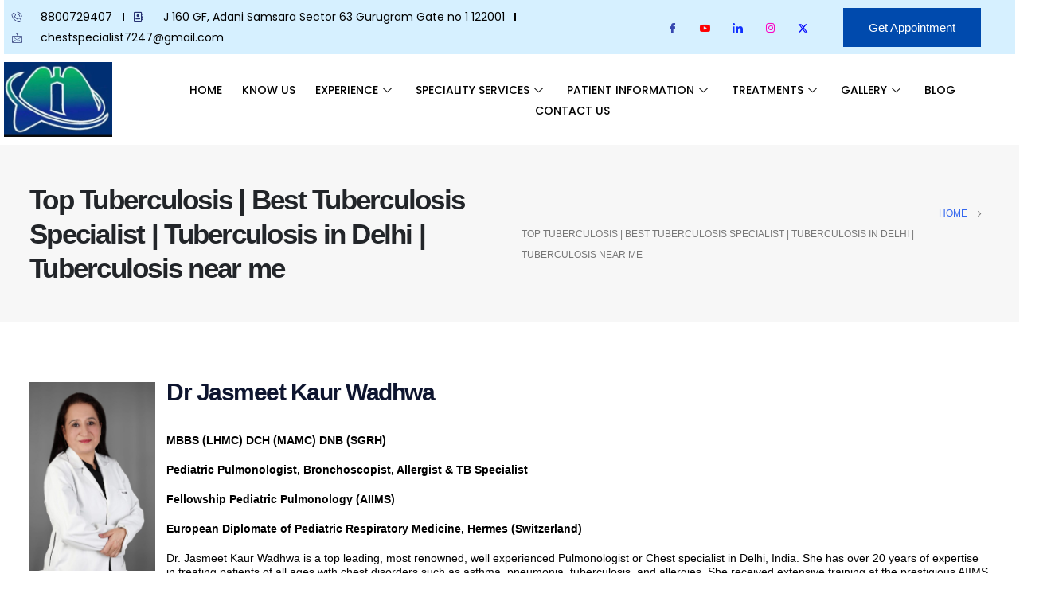

--- FILE ---
content_type: text/html; charset=UTF-8
request_url: https://chestspecialist.net/top-best-tuberculosis-specialist/
body_size: 37130
content:
	<!DOCTYPE html>
	<html  lang="en-US">
	<head>
		<meta http-equiv="X-UA-Compatible" content="IE=edge" />
		<meta http-equiv="Content-Type" content="text/html; charset=UTF-8" />
		<meta name="viewport" content="width=device-width, initial-scale=1, minimum-scale=1" />

		<link rel="profile" href="https://gmpg.org/xfn/11" />
		<link rel="pingback" href="https://chestspecialist.net/xmlrpc.php" />
		<meta name='robots' content='index, follow, max-image-preview:large, max-snippet:-1, max-video-preview:-1' />
	<style>img:is([sizes="auto" i], [sizes^="auto," i]) { contain-intrinsic-size: 3000px 1500px }</style>
	
	<!-- This site is optimized with the Yoast SEO Premium plugin v21.1 (Yoast SEO v25.2) - https://yoast.com/wordpress/plugins/seo/ -->
	<title>Best Tb Doctor in Delhi | Top Tuberculosis Specialist in Delhi | Best Tuberculosis Specialist in Delhi - Chest Specialist</title>
	<meta name="description" content="Tuberculosis Specialist - Dr. Jasmeet Kaur Wadhwa is a top leading, most renowned, well experienced Pulmonologist or Chest specialist in Delhi, NCR. Schedule your appointment today" />
	<link rel="canonical" href="https://chestspecialist.net/top-best-tuberculosis-specialist/" />
	<meta property="og:locale" content="en_US" />
	<meta property="og:type" content="article" />
	<meta property="og:title" content="Top Tuberculosis | Best Tuberculosis Specialist | Tuberculosis in Delhi | Tuberculosis near me" />
	<meta property="og:description" content="Tuberculosis Specialist - Dr. Jasmeet Kaur Wadhwa is a top leading, most renowned, well experienced Pulmonologist or Chest specialist in Delhi, NCR. Schedule your appointment today" />
	<meta property="og:url" content="https://chestspecialist.net/top-best-tuberculosis-specialist/" />
	<meta property="og:site_name" content="Chest Specialist" />
	<meta property="article:modified_time" content="2024-02-03T04:01:52+00:00" />
	<meta property="og:image" content="https://chestspecialist.net/wp-content/uploads/2022/04/WhatsApp-Image-2022-03-26-at-2.25.42-PM-682x1024.jpeg" />
	<meta name="twitter:card" content="summary_large_image" />
	<meta name="twitter:label1" content="Est. reading time" />
	<meta name="twitter:data1" content="1 minute" />
	<script type="application/ld+json" class="yoast-schema-graph">{"@context":"https://schema.org","@graph":[{"@type":"WebPage","@id":"https://chestspecialist.net/top-best-tuberculosis-specialist/","url":"https://chestspecialist.net/top-best-tuberculosis-specialist/","name":"Best Tb Doctor in Delhi | Top Tuberculosis Specialist in Delhi | Best Tuberculosis Specialist in Delhi - Chest Specialist","isPartOf":{"@id":"https://chestspecialist.net/#website"},"primaryImageOfPage":{"@id":"https://chestspecialist.net/top-best-tuberculosis-specialist/#primaryimage"},"image":{"@id":"https://chestspecialist.net/top-best-tuberculosis-specialist/#primaryimage"},"thumbnailUrl":"https://chestspecialist.net/wp-content/uploads/2022/04/WhatsApp-Image-2022-03-26-at-2.25.42-PM-682x1024.jpeg","datePublished":"2022-05-20T09:05:45+00:00","dateModified":"2024-02-03T04:01:52+00:00","description":"Tuberculosis Specialist - Dr. Jasmeet Kaur Wadhwa is a top leading, most renowned, well experienced Pulmonologist or Chest specialist in Delhi, NCR. Schedule your appointment today","breadcrumb":{"@id":"https://chestspecialist.net/top-best-tuberculosis-specialist/#breadcrumb"},"inLanguage":"en-US","potentialAction":[{"@type":"ReadAction","target":["https://chestspecialist.net/top-best-tuberculosis-specialist/"]}]},{"@type":"ImageObject","inLanguage":"en-US","@id":"https://chestspecialist.net/top-best-tuberculosis-specialist/#primaryimage","url":"https://chestspecialist.net/wp-content/uploads/2022/04/WhatsApp-Image-2022-03-26-at-2.25.42-PM.jpeg","contentUrl":"https://chestspecialist.net/wp-content/uploads/2022/04/WhatsApp-Image-2022-03-26-at-2.25.42-PM.jpeg","width":1066,"height":1600},{"@type":"BreadcrumbList","@id":"https://chestspecialist.net/top-best-tuberculosis-specialist/#breadcrumb","itemListElement":[{"@type":"ListItem","position":1,"name":"Home","item":"https://chestspecialist.net/"},{"@type":"ListItem","position":2,"name":"Top Tuberculosis | Best Tuberculosis Specialist | Tuberculosis in Delhi | Tuberculosis near me"}]},{"@type":"WebSite","@id":"https://chestspecialist.net/#website","url":"https://chestspecialist.net/","name":"Chest Specialist","description":"Asthma Allergy TB Chest &amp; Child Centre","publisher":{"@id":"https://chestspecialist.net/#organization"},"potentialAction":[{"@type":"SearchAction","target":{"@type":"EntryPoint","urlTemplate":"https://chestspecialist.net/?s={search_term_string}"},"query-input":{"@type":"PropertyValueSpecification","valueRequired":true,"valueName":"search_term_string"}}],"inLanguage":"en-US"},{"@type":"Organization","@id":"https://chestspecialist.net/#organization","name":"Chest Specialist","url":"https://chestspecialist.net/","logo":{"@type":"ImageObject","inLanguage":"en-US","@id":"https://chestspecialist.net/#/schema/logo/image/","url":"https://chestspecialist.net/wp-content/uploads/2022/04/Chest-Clinic-2-e1649846683363.png","contentUrl":"https://chestspecialist.net/wp-content/uploads/2022/04/Chest-Clinic-2-e1649846683363.png","width":116,"height":86,"caption":"Chest Specialist"},"image":{"@id":"https://chestspecialist.net/#/schema/logo/image/"}}]}</script>
	<!-- / Yoast SEO Premium plugin. -->


<link rel='dns-prefetch' href='//www.googletagmanager.com' />
<link rel='dns-prefetch' href='//pagead2.googlesyndication.com' />
<link rel="alternate" type="application/rss+xml" title="Chest Specialist &raquo; Feed" href="https://chestspecialist.net/feed/" />
<link rel="alternate" type="application/rss+xml" title="Chest Specialist &raquo; Comments Feed" href="https://chestspecialist.net/comments/feed/" />
		<link rel="shortcut icon" href="//chestspecialist.net/wp-content/uploads/2022/03/logo-5.png" type="image/x-icon" />
				<link rel="apple-touch-icon" href="//chestspecialist.net/wp-content/uploads/2022/03/logo-5.png" />
				<link rel="apple-touch-icon" sizes="120x120" href="//chestspecialist.net/wp-content/uploads/2022/03/logo-5.png" />
				<link rel="apple-touch-icon" sizes="76x76" href="//chestspecialist.net/wp-content/uploads/2022/03/logo-5.png" />
				<link rel="apple-touch-icon" sizes="152x152" href="//chestspecialist.net/wp-content/uploads/2022/03/logo-5.png" />
		<script>
window._wpemojiSettings = {"baseUrl":"https:\/\/s.w.org\/images\/core\/emoji\/15.0.3\/72x72\/","ext":".png","svgUrl":"https:\/\/s.w.org\/images\/core\/emoji\/15.0.3\/svg\/","svgExt":".svg","source":{"concatemoji":"https:\/\/chestspecialist.net\/wp-includes\/js\/wp-emoji-release.min.js?ver=6.7.4"}};
/*! This file is auto-generated */
!function(i,n){var o,s,e;function c(e){try{var t={supportTests:e,timestamp:(new Date).valueOf()};sessionStorage.setItem(o,JSON.stringify(t))}catch(e){}}function p(e,t,n){e.clearRect(0,0,e.canvas.width,e.canvas.height),e.fillText(t,0,0);var t=new Uint32Array(e.getImageData(0,0,e.canvas.width,e.canvas.height).data),r=(e.clearRect(0,0,e.canvas.width,e.canvas.height),e.fillText(n,0,0),new Uint32Array(e.getImageData(0,0,e.canvas.width,e.canvas.height).data));return t.every(function(e,t){return e===r[t]})}function u(e,t,n){switch(t){case"flag":return n(e,"\ud83c\udff3\ufe0f\u200d\u26a7\ufe0f","\ud83c\udff3\ufe0f\u200b\u26a7\ufe0f")?!1:!n(e,"\ud83c\uddfa\ud83c\uddf3","\ud83c\uddfa\u200b\ud83c\uddf3")&&!n(e,"\ud83c\udff4\udb40\udc67\udb40\udc62\udb40\udc65\udb40\udc6e\udb40\udc67\udb40\udc7f","\ud83c\udff4\u200b\udb40\udc67\u200b\udb40\udc62\u200b\udb40\udc65\u200b\udb40\udc6e\u200b\udb40\udc67\u200b\udb40\udc7f");case"emoji":return!n(e,"\ud83d\udc26\u200d\u2b1b","\ud83d\udc26\u200b\u2b1b")}return!1}function f(e,t,n){var r="undefined"!=typeof WorkerGlobalScope&&self instanceof WorkerGlobalScope?new OffscreenCanvas(300,150):i.createElement("canvas"),a=r.getContext("2d",{willReadFrequently:!0}),o=(a.textBaseline="top",a.font="600 32px Arial",{});return e.forEach(function(e){o[e]=t(a,e,n)}),o}function t(e){var t=i.createElement("script");t.src=e,t.defer=!0,i.head.appendChild(t)}"undefined"!=typeof Promise&&(o="wpEmojiSettingsSupports",s=["flag","emoji"],n.supports={everything:!0,everythingExceptFlag:!0},e=new Promise(function(e){i.addEventListener("DOMContentLoaded",e,{once:!0})}),new Promise(function(t){var n=function(){try{var e=JSON.parse(sessionStorage.getItem(o));if("object"==typeof e&&"number"==typeof e.timestamp&&(new Date).valueOf()<e.timestamp+604800&&"object"==typeof e.supportTests)return e.supportTests}catch(e){}return null}();if(!n){if("undefined"!=typeof Worker&&"undefined"!=typeof OffscreenCanvas&&"undefined"!=typeof URL&&URL.createObjectURL&&"undefined"!=typeof Blob)try{var e="postMessage("+f.toString()+"("+[JSON.stringify(s),u.toString(),p.toString()].join(",")+"));",r=new Blob([e],{type:"text/javascript"}),a=new Worker(URL.createObjectURL(r),{name:"wpTestEmojiSupports"});return void(a.onmessage=function(e){c(n=e.data),a.terminate(),t(n)})}catch(e){}c(n=f(s,u,p))}t(n)}).then(function(e){for(var t in e)n.supports[t]=e[t],n.supports.everything=n.supports.everything&&n.supports[t],"flag"!==t&&(n.supports.everythingExceptFlag=n.supports.everythingExceptFlag&&n.supports[t]);n.supports.everythingExceptFlag=n.supports.everythingExceptFlag&&!n.supports.flag,n.DOMReady=!1,n.readyCallback=function(){n.DOMReady=!0}}).then(function(){return e}).then(function(){var e;n.supports.everything||(n.readyCallback(),(e=n.source||{}).concatemoji?t(e.concatemoji):e.wpemoji&&e.twemoji&&(t(e.twemoji),t(e.wpemoji)))}))}((window,document),window._wpemojiSettings);
</script>
<link rel='stylesheet' id='ht_ctc_main_css-css' href='https://chestspecialist.net/wp-content/plugins/click-to-chat-for-whatsapp/new/inc/assets/css/main.css?ver=4.30' media='all' />
<style id='wp-emoji-styles-inline-css'>

	img.wp-smiley, img.emoji {
		display: inline !important;
		border: none !important;
		box-shadow: none !important;
		height: 1em !important;
		width: 1em !important;
		margin: 0 0.07em !important;
		vertical-align: -0.1em !important;
		background: none !important;
		padding: 0 !important;
	}
</style>
<style id='wp-block-library-inline-css'>
:root{--wp-admin-theme-color:#007cba;--wp-admin-theme-color--rgb:0,124,186;--wp-admin-theme-color-darker-10:#006ba1;--wp-admin-theme-color-darker-10--rgb:0,107,161;--wp-admin-theme-color-darker-20:#005a87;--wp-admin-theme-color-darker-20--rgb:0,90,135;--wp-admin-border-width-focus:2px;--wp-block-synced-color:#7a00df;--wp-block-synced-color--rgb:122,0,223;--wp-bound-block-color:var(--wp-block-synced-color)}@media (min-resolution:192dpi){:root{--wp-admin-border-width-focus:1.5px}}.wp-element-button{cursor:pointer}:root{--wp--preset--font-size--normal:16px;--wp--preset--font-size--huge:42px}:root .has-very-light-gray-background-color{background-color:#eee}:root .has-very-dark-gray-background-color{background-color:#313131}:root .has-very-light-gray-color{color:#eee}:root .has-very-dark-gray-color{color:#313131}:root .has-vivid-green-cyan-to-vivid-cyan-blue-gradient-background{background:linear-gradient(135deg,#00d084,#0693e3)}:root .has-purple-crush-gradient-background{background:linear-gradient(135deg,#34e2e4,#4721fb 50%,#ab1dfe)}:root .has-hazy-dawn-gradient-background{background:linear-gradient(135deg,#faaca8,#dad0ec)}:root .has-subdued-olive-gradient-background{background:linear-gradient(135deg,#fafae1,#67a671)}:root .has-atomic-cream-gradient-background{background:linear-gradient(135deg,#fdd79a,#004a59)}:root .has-nightshade-gradient-background{background:linear-gradient(135deg,#330968,#31cdcf)}:root .has-midnight-gradient-background{background:linear-gradient(135deg,#020381,#2874fc)}.has-regular-font-size{font-size:1em}.has-larger-font-size{font-size:2.625em}.has-normal-font-size{font-size:var(--wp--preset--font-size--normal)}.has-huge-font-size{font-size:var(--wp--preset--font-size--huge)}.has-text-align-center{text-align:center}.has-text-align-left{text-align:left}.has-text-align-right{text-align:right}#end-resizable-editor-section{display:none}.aligncenter{clear:both}.items-justified-left{justify-content:flex-start}.items-justified-center{justify-content:center}.items-justified-right{justify-content:flex-end}.items-justified-space-between{justify-content:space-between}.screen-reader-text{border:0;clip:rect(1px,1px,1px,1px);clip-path:inset(50%);height:1px;margin:-1px;overflow:hidden;padding:0;position:absolute;width:1px;word-wrap:normal!important}.screen-reader-text:focus{background-color:#ddd;clip:auto!important;clip-path:none;color:#444;display:block;font-size:1em;height:auto;left:5px;line-height:normal;padding:15px 23px 14px;text-decoration:none;top:5px;width:auto;z-index:100000}html :where(.has-border-color){border-style:solid}html :where([style*=border-top-color]){border-top-style:solid}html :where([style*=border-right-color]){border-right-style:solid}html :where([style*=border-bottom-color]){border-bottom-style:solid}html :where([style*=border-left-color]){border-left-style:solid}html :where([style*=border-width]){border-style:solid}html :where([style*=border-top-width]){border-top-style:solid}html :where([style*=border-right-width]){border-right-style:solid}html :where([style*=border-bottom-width]){border-bottom-style:solid}html :where([style*=border-left-width]){border-left-style:solid}html :where(img[class*=wp-image-]){height:auto;max-width:100%}:where(figure){margin:0 0 1em}html :where(.is-position-sticky){--wp-admin--admin-bar--position-offset:var(--wp-admin--admin-bar--height,0px)}@media screen and (max-width:600px){html :where(.is-position-sticky){--wp-admin--admin-bar--position-offset:0px}}
</style>
<link rel='stylesheet' id='gutenkit-frontend-common-css' href='https://chestspecialist.net/wp-content/plugins/gutenkit-blocks-addon/build/gutenkit/frontend-common.css?ver=a28538744097629e283d' media='all' />
<style id='wp-block-paragraph-inline-css'>
.is-small-text{font-size:.875em}.is-regular-text{font-size:1em}.is-large-text{font-size:2.25em}.is-larger-text{font-size:3em}.has-drop-cap:not(:focus):first-letter{float:left;font-size:8.4em;font-style:normal;font-weight:100;line-height:.68;margin:.05em .1em 0 0;text-transform:uppercase}body.rtl .has-drop-cap:not(:focus):first-letter{float:none;margin-left:.1em}p.has-drop-cap.has-background{overflow:hidden}:root :where(p.has-background){padding:1.25em 2.375em}:where(p.has-text-color:not(.has-link-color)) a{color:inherit}p.has-text-align-left[style*="writing-mode:vertical-lr"],p.has-text-align-right[style*="writing-mode:vertical-rl"]{rotate:180deg}
</style>
<style id='wp-block-image-inline-css'>
.wp-block-image a{display:inline-block}.wp-block-image img{box-sizing:border-box;height:auto;max-width:100%;vertical-align:bottom}@media (prefers-reduced-motion:no-preference){.wp-block-image img.hide{visibility:hidden}.wp-block-image img.show{animation:show-content-image .4s}}.wp-block-image[style*=border-radius] img,.wp-block-image[style*=border-radius]>a{border-radius:inherit}.wp-block-image.has-custom-border img{box-sizing:border-box}.wp-block-image.aligncenter{text-align:center}.wp-block-image.alignfull a,.wp-block-image.alignwide a{width:100%}.wp-block-image.alignfull img,.wp-block-image.alignwide img{height:auto;width:100%}.wp-block-image .aligncenter,.wp-block-image .alignleft,.wp-block-image .alignright,.wp-block-image.aligncenter,.wp-block-image.alignleft,.wp-block-image.alignright{display:table}.wp-block-image .aligncenter>figcaption,.wp-block-image .alignleft>figcaption,.wp-block-image .alignright>figcaption,.wp-block-image.aligncenter>figcaption,.wp-block-image.alignleft>figcaption,.wp-block-image.alignright>figcaption{caption-side:bottom;display:table-caption}.wp-block-image .alignleft{float:left;margin:.5em 1em .5em 0}.wp-block-image .alignright{float:right;margin:.5em 0 .5em 1em}.wp-block-image .aligncenter{margin-left:auto;margin-right:auto}.wp-block-image :where(figcaption){margin-bottom:1em;margin-top:.5em}.wp-block-image.is-style-circle-mask img{border-radius:9999px}@supports ((-webkit-mask-image:none) or (mask-image:none)) or (-webkit-mask-image:none){.wp-block-image.is-style-circle-mask img{border-radius:0;-webkit-mask-image:url('data:image/svg+xml;utf8,<svg viewBox="0 0 100 100" xmlns="http://www.w3.org/2000/svg"><circle cx="50" cy="50" r="50"/></svg>');mask-image:url('data:image/svg+xml;utf8,<svg viewBox="0 0 100 100" xmlns="http://www.w3.org/2000/svg"><circle cx="50" cy="50" r="50"/></svg>');mask-mode:alpha;-webkit-mask-position:center;mask-position:center;-webkit-mask-repeat:no-repeat;mask-repeat:no-repeat;-webkit-mask-size:contain;mask-size:contain}}:root :where(.wp-block-image.is-style-rounded img,.wp-block-image .is-style-rounded img){border-radius:9999px}.wp-block-image figure{margin:0}.wp-lightbox-container{display:flex;flex-direction:column;position:relative}.wp-lightbox-container img{cursor:zoom-in}.wp-lightbox-container img:hover+button{opacity:1}.wp-lightbox-container button{align-items:center;-webkit-backdrop-filter:blur(16px) saturate(180%);backdrop-filter:blur(16px) saturate(180%);background-color:#5a5a5a40;border:none;border-radius:4px;cursor:zoom-in;display:flex;height:20px;justify-content:center;opacity:0;padding:0;position:absolute;right:16px;text-align:center;top:16px;transition:opacity .2s ease;width:20px;z-index:100}.wp-lightbox-container button:focus-visible{outline:3px auto #5a5a5a40;outline:3px auto -webkit-focus-ring-color;outline-offset:3px}.wp-lightbox-container button:hover{cursor:pointer;opacity:1}.wp-lightbox-container button:focus{opacity:1}.wp-lightbox-container button:focus,.wp-lightbox-container button:hover,.wp-lightbox-container button:not(:hover):not(:active):not(.has-background){background-color:#5a5a5a40;border:none}.wp-lightbox-overlay{box-sizing:border-box;cursor:zoom-out;height:100vh;left:0;overflow:hidden;position:fixed;top:0;visibility:hidden;width:100%;z-index:100000}.wp-lightbox-overlay .close-button{align-items:center;cursor:pointer;display:flex;justify-content:center;min-height:40px;min-width:40px;padding:0;position:absolute;right:calc(env(safe-area-inset-right) + 16px);top:calc(env(safe-area-inset-top) + 16px);z-index:5000000}.wp-lightbox-overlay .close-button:focus,.wp-lightbox-overlay .close-button:hover,.wp-lightbox-overlay .close-button:not(:hover):not(:active):not(.has-background){background:none;border:none}.wp-lightbox-overlay .lightbox-image-container{height:var(--wp--lightbox-container-height);left:50%;overflow:hidden;position:absolute;top:50%;transform:translate(-50%,-50%);transform-origin:top left;width:var(--wp--lightbox-container-width);z-index:9999999999}.wp-lightbox-overlay .wp-block-image{align-items:center;box-sizing:border-box;display:flex;height:100%;justify-content:center;margin:0;position:relative;transform-origin:0 0;width:100%;z-index:3000000}.wp-lightbox-overlay .wp-block-image img{height:var(--wp--lightbox-image-height);min-height:var(--wp--lightbox-image-height);min-width:var(--wp--lightbox-image-width);width:var(--wp--lightbox-image-width)}.wp-lightbox-overlay .wp-block-image figcaption{display:none}.wp-lightbox-overlay button{background:none;border:none}.wp-lightbox-overlay .scrim{background-color:#fff;height:100%;opacity:.9;position:absolute;width:100%;z-index:2000000}.wp-lightbox-overlay.active{animation:turn-on-visibility .25s both;visibility:visible}.wp-lightbox-overlay.active img{animation:turn-on-visibility .35s both}.wp-lightbox-overlay.show-closing-animation:not(.active){animation:turn-off-visibility .35s both}.wp-lightbox-overlay.show-closing-animation:not(.active) img{animation:turn-off-visibility .25s both}@media (prefers-reduced-motion:no-preference){.wp-lightbox-overlay.zoom.active{animation:none;opacity:1;visibility:visible}.wp-lightbox-overlay.zoom.active .lightbox-image-container{animation:lightbox-zoom-in .4s}.wp-lightbox-overlay.zoom.active .lightbox-image-container img{animation:none}.wp-lightbox-overlay.zoom.active .scrim{animation:turn-on-visibility .4s forwards}.wp-lightbox-overlay.zoom.show-closing-animation:not(.active){animation:none}.wp-lightbox-overlay.zoom.show-closing-animation:not(.active) .lightbox-image-container{animation:lightbox-zoom-out .4s}.wp-lightbox-overlay.zoom.show-closing-animation:not(.active) .lightbox-image-container img{animation:none}.wp-lightbox-overlay.zoom.show-closing-animation:not(.active) .scrim{animation:turn-off-visibility .4s forwards}}@keyframes show-content-image{0%{visibility:hidden}99%{visibility:hidden}to{visibility:visible}}@keyframes turn-on-visibility{0%{opacity:0}to{opacity:1}}@keyframes turn-off-visibility{0%{opacity:1;visibility:visible}99%{opacity:0;visibility:visible}to{opacity:0;visibility:hidden}}@keyframes lightbox-zoom-in{0%{transform:translate(calc((-100vw + var(--wp--lightbox-scrollbar-width))/2 + var(--wp--lightbox-initial-left-position)),calc(-50vh + var(--wp--lightbox-initial-top-position))) scale(var(--wp--lightbox-scale))}to{transform:translate(-50%,-50%) scale(1)}}@keyframes lightbox-zoom-out{0%{transform:translate(-50%,-50%) scale(1);visibility:visible}99%{visibility:visible}to{transform:translate(calc((-100vw + var(--wp--lightbox-scrollbar-width))/2 + var(--wp--lightbox-initial-left-position)),calc(-50vh + var(--wp--lightbox-initial-top-position))) scale(var(--wp--lightbox-scale));visibility:hidden}}
</style>
<style id='wp-block-image-theme-inline-css'>
:root :where(.wp-block-image figcaption){color:#555;font-size:13px;text-align:center}.is-dark-theme :root :where(.wp-block-image figcaption){color:#ffffffa6}.wp-block-image{margin:0 0 1em}
</style>
<style id='wp-block-heading-inline-css'>
h1.has-background,h2.has-background,h3.has-background,h4.has-background,h5.has-background,h6.has-background{padding:1.25em 2.375em}h1.has-text-align-left[style*=writing-mode]:where([style*=vertical-lr]),h1.has-text-align-right[style*=writing-mode]:where([style*=vertical-rl]),h2.has-text-align-left[style*=writing-mode]:where([style*=vertical-lr]),h2.has-text-align-right[style*=writing-mode]:where([style*=vertical-rl]),h3.has-text-align-left[style*=writing-mode]:where([style*=vertical-lr]),h3.has-text-align-right[style*=writing-mode]:where([style*=vertical-rl]),h4.has-text-align-left[style*=writing-mode]:where([style*=vertical-lr]),h4.has-text-align-right[style*=writing-mode]:where([style*=vertical-rl]),h5.has-text-align-left[style*=writing-mode]:where([style*=vertical-lr]),h5.has-text-align-right[style*=writing-mode]:where([style*=vertical-rl]),h6.has-text-align-left[style*=writing-mode]:where([style*=vertical-lr]),h6.has-text-align-right[style*=writing-mode]:where([style*=vertical-rl]){rotate:180deg}
</style>
<style id='classic-theme-styles-inline-css'>
/*! This file is auto-generated */
.wp-block-button__link{color:#fff;background-color:#32373c;border-radius:9999px;box-shadow:none;text-decoration:none;padding:calc(.667em + 2px) calc(1.333em + 2px);font-size:1.125em}.wp-block-file__button{background:#32373c;color:#fff;text-decoration:none}
</style>
<link rel='stylesheet' id='contact-form-7-css' href='https://chestspecialist.net/wp-content/plugins/contact-form-7/includes/css/styles.css?ver=6.1' media='all' />
<link rel='stylesheet' id='ekit-widget-styles-css' href='https://chestspecialist.net/wp-content/plugins/elementskit-lite/widgets/init/assets/css/widget-styles.css?ver=3.5.2' media='all' />
<link rel='stylesheet' id='ekit-responsive-css' href='https://chestspecialist.net/wp-content/plugins/elementskit-lite/widgets/init/assets/css/responsive.css?ver=3.5.2' media='all' />
<link rel='stylesheet' id='wpr-text-animations-css-css' href='https://chestspecialist.net/wp-content/plugins/royal-elementor-addons/assets/css/lib/animations/text-animations.min.css?ver=1.7.1022' media='all' />
<link rel='stylesheet' id='wpr-addons-css-css' href='https://chestspecialist.net/wp-content/plugins/royal-elementor-addons/assets/css/frontend.min.css?ver=1.7.1022' media='all' />
<link rel='stylesheet' id='font-awesome-5-all-css' href='https://chestspecialist.net/wp-content/plugins/elementor/assets/lib/font-awesome/css/all.min.css?ver=1.7.1022' media='all' />
<link rel='stylesheet' id='porto-css-vars-css' href='https://chestspecialist.net/wp-content/uploads/porto_styles/theme_css_vars.css?ver=7.1.6' media='all' />
<link rel='stylesheet' id='elementor-icons-css' href='https://chestspecialist.net/wp-content/plugins/elementor/assets/lib/eicons/css/elementor-icons.min.css?ver=5.40.0' media='all' />
<link rel='stylesheet' id='elementor-frontend-css' href='https://chestspecialist.net/wp-content/uploads/elementor/css/custom-frontend.min.css?ver=1760023081' media='all' />
<link rel='stylesheet' id='swiper-css' href='https://chestspecialist.net/wp-content/plugins/elementor/assets/lib/swiper/v8/css/swiper.min.css?ver=8.4.5' media='all' />
<link rel='stylesheet' id='elementor-post-364-css' href='https://chestspecialist.net/wp-content/uploads/elementor/css/post-364.css?ver=1760023081' media='all' />
<link rel='stylesheet' id='elementor-pro-css' href='https://chestspecialist.net/wp-content/uploads/elementor/css/custom-pro-frontend.min.css?ver=1760023081' media='all' />
<link rel='stylesheet' id='bootstrap-css' href='https://chestspecialist.net/wp-content/uploads/porto_styles/bootstrap.css?ver=7.1.6' media='all' />
<link rel='stylesheet' id='porto-plugins-css' href='https://chestspecialist.net/wp-content/themes/porto/css/plugins.css?ver=7.1.6' media='all' />
<link rel='stylesheet' id='porto-theme-css' href='https://chestspecialist.net/wp-content/themes/porto/css/theme.css?ver=7.1.6' media='all' />
<link rel='stylesheet' id='porto-theme-member-css' href='https://chestspecialist.net/wp-content/themes/porto/css/theme_member.css?ver=7.1.6' media='all' />
<link rel='stylesheet' id='porto-shortcodes-css' href='https://chestspecialist.net/wp-content/uploads/porto_styles/shortcodes.css?ver=7.1.6' media='all' />
<link rel='stylesheet' id='porto-theme-elementor-css' href='https://chestspecialist.net/wp-content/themes/porto/css/theme_elementor.css?ver=7.1.6' media='all' />
<link rel='stylesheet' id='porto-dynamic-style-css' href='https://chestspecialist.net/wp-content/uploads/porto_styles/dynamic_style.css?ver=7.1.6' media='all' />
<link rel='stylesheet' id='porto-type-builder-css' href='https://chestspecialist.net/wp-content/plugins/porto-functionality/builders/assets/type-builder.css?ver=3.3.2' media='all' />
<link rel='stylesheet' id='elementor-post-758-css' href='https://chestspecialist.net/wp-content/uploads/elementor/css/post-758.css?ver=7.1.6' media='all' />
<link rel='stylesheet' id='porto-style-css' href='https://chestspecialist.net/wp-content/themes/porto/style.css?ver=7.1.6' media='all' />
<style id='porto-style-inline-css'>
.side-header-narrow-bar-logo{max-width:150px}@media (min-width:992px){}.page-top .sort-source{position:static;text-align:center;margin-top:5px;border-width:0}.page-top{padding-top:20px;padding-bottom:20px}.page-top .page-title{padding-bottom:0}@media (max-width:991px){.page-top .page-sub-title{margin-bottom:5px;margin-top:0}.page-top .breadcrumbs-wrap{margin-bottom:5px}}@media (min-width:992px){.page-top .page-title{min-height:0;line-height:1.25}.page-top .page-sub-title{line-height:1.6}}@media (min-width:992px){.page-top .breadcrumb{-webkit-justify-content:flex-end;-ms-flex-pack:end;justify-content:flex-end}}@media (min-width:576px){#header .share-links a{font-size:.9375rem;margin:0 .75rem 0 0}}.page-top .page-title{font-size:2.1875rem;font-weight:700}.header-top .btn{font-weight:400;padding:1rem 1.6rem}.main-content,.left-sidebar,.right-sidebar{padding-top:3rem;padding-bottom:3rem}.btn,.widget .post-date{text-transform:uppercase}.btn-borders{padding:1.25em 3.75em}.btn-style-1 .btn-borders.btn-md,.single-member .porto-ultimate-content-box .btn-borders.btn-md{padding:.625em 1.875em}.btn-modern.btn-lg,input[type="submit"].btn-modern.btn-lg{font-size:.8rem;padding:1.25em 2em}.porto-sicon-box .porto-icon{width:1em;text-align:center}.porto-sicon-read{font-weight:700;text-transform:uppercase}.porto-sicon-read span{display:none}.box-shadow-1{box-shadow:0 20px 80px rgba(0,0,0,.09)}.hover-effect-1{transition:box-shadow .3s,transform .3s}.hover-effect-1:not(.portfolio-item):hover{box-shadow:10px 10px 74px -15px rgba(0,0,0,0.4);transform:translate3d(0,-15px,0)}.porto-process .process-step-circle{font-size:1.2em}.elementor-progress-bar{border-radius:0}.owl-carousel.nav-style-1 .owl-nav [class*="owl-"]{padding:0;color:#222529;font-weight:900}.owl-carousel.nav-style-1 .owl-nav .owl-prev:before{font-family:'Font Awesome 5 Free';content:"\f060"}.owl-carousel.nav-style-1 .owl-nav .owl-next:before{font-family:'Font Awesome 5 Free';content:"\f061"}.elementor-testimonial-wrapper .elementor-testimonial-content:before{content:"\f10d";display:block;font-family:"Font Awesome 5 Free";font-size:14px;line-height:2;font-weight:900;color:#3467ef !important;position:absolute;left:0;top:-2px}body .form-control,.form-control:focus{background:#f7f7f7;border:none;box-shadow:none}.wpcf7-form .form-control{padding:1.2rem;font-size:.85rem;line-height:1.85;color:#495057;background:#f4f4f4;box-shadow:none}input[type="text"],input[type="email"],textarea{padding:12px}.posts-grid .grid-box,.post-grid .grid-box,.single-post article.post{box-shadow:0 30px 90px rgba(0,0,0,.08);padding:1.5rem}.blog-posts .post .entry-title{font-weight:700;margin-top:1rem}article.post .post-meta i,.single-portfolio .portfolio-image.single,.single-portfolio .portfolio-desc{display:none}article.post .post-meta{display:inline-block;font-size:.8em;text-transform:uppercase;line-height:1;margin-bottom:.5rem}article.post .post-meta + .post-meta > span{border-left:1px solid #ccc;padding-left:12px;margin-left:4px}article.post-grid .post-image.single,article.post-grid .post-image .owl-carousel{margin-bottom:.25rem}article.post .btn-readmore{background:none !important;border:none;padding:0;color:#3467ef !important;font-size:1em !important;font-weight:700}article.post .btn-readmore:hover{text-decoration:underline}.member-item-4{text-align:center;padding:1rem;background:#fff;box-shadow:0 20px 80px rgba(0,0,0,.08);height:100%}.member-item-4 img,.custom-style-1 .member-item-2 img{min-width:174px;width:auto}.custom-style-1 .member-item-2 .thumb-member-container{display:inline-block}.member-item-4 .thumb-info-wrapper,.member-item-2 .thumb-info-wrapper{background:#f4f4f4;text-align:center;line-height:0}.member-item-4 .member-info-container{display:flex;flex-direction:column}.member-carousel .member-item h4{font-size:1.2em;line-height:1.2}.member-carousel .member-item p,.member-item-4 .member-info-container p{font-size:.8em;font-weight:600;text-transform:uppercase;order:2;color:#777}.member-item-4 .member-info-container h4{margin:1.5rem 0 0 !important;font-size:1.3125rem;text-transform:capitalize;letter-spacing:0}.member-item-4 .member-info-container p{margin:0 0 1rem !important;line-height:1.6}.member-item-4 .thumb-info-caption p{text-transform:none;font-size:.875rem;line-height:1.8}.member-item-4 .view-more{display:inline-block;font-weight:400 !important;border:2px solid #e7e7e7;padding:.25rem 1.5rem;transition:.2s;margin-top:.25rem;margin-bottom:1.5rem}.member-item-4 .view-more:after{content:' +'}.member-item-4 .view-more i{display:none}.member-item-4 .view-more:hover{border-color:#3467ef;color:#3467ef !important}.single-member .contact-info .elementor-image-box-img{background:#f4f4f4}.single-member .porto-sicon-box-link:hover .porto-sicon-header > p{text-decoration:underline}.blog-posts article.post-grid{margin-bottom:3rem}.single-post article.post .post-image.single{margin-bottom:1rem}.single-post .post-content > div:first-child{font-size:.8em;text-transform:uppercase;line-height:1.2}.single-post .post-content span.m-l-lg{display:inline-block;margin-left:.75rem !important;padding-left:.75rem !important;border-left:1px solid #ccc}.post-block h3,article.post .comment-respond h3{font-size:1.5em;font-weight:700}@media (min-width:768px){ul.comments ul.children>li img.avatar,ul.comments>li img.avatar{width:3rem;height:3rem}ul.comments ul.children>li,ul.comments>li{padding-left:70px}ul.comments ul.children>li .img-thumbnail,ul.comments>li .img-thumbnail{margin-left:-70px}}ul.comments .comment-arrow{left:-12px;top:10px}.post-author p .name a,ul.comments .comment-block .comment-by,.comment-block .comment-by > strong > a{color:#222529}.comment-form{border-radius:0}.comment-form input,.comment-form textarea{border:none}.pagination>a,.pagination>span{width:3.75rem !important;height:3.75rem;line-height:3.75rem;background:#fff;border:1px solid #dee2e6;font-size:1.25rem;padding:0;border-radius:2rem !important;margin:0 .25rem}.pagination .prev:before,.pagination .next:before{top:0}.widget .widget-title{font-size:1.5em;text-transform:none;margin-bottom:1.5rem}.sidebar-content .widget{padding-left:1rem;padding-right:1rem}.sidebar-content .widget + .widget{padding-top:30px;border-top:1px solid rgba(0,0,0,.06);margin-top:30px}.widget > ul,.widget > ul li,.widget > div > ul li{border:none}.widget>div>ul,.widget>ul{font-size:.9em;border-bottom:none}.widget_recent_entries > ul li,.widget_recent_comments > ul li{padding-left:0;border:none}.widget_recent_entries > ul li > a{color:#222529;font-weight:700}.widget_recent_entries > ul li:before,.widget_recent_comments>ul li:before{content:none}.widget_recent_comments > ul li > a{font-weight:700;font-size:1.2em;color:#222529}.widget_search .btn-dark{background:#f7f7f7 !important;border:none;color:#222529 !important;font-size:.8em}.widget_nav_menu > div > ul{font-size:1em;font-weight:700}.widget_nav_menu > div > ul li{padding-top:.5rem;padding-bottom:.5rem}.widget_nav_menu > div > ul li > a{color:#222529}.widget_nav_menu li.current-menu-item > a{color:#3467ef}.footer-top .container{padding:0;max-width:none}#footer hr{margin:1rem 0;background-color:rgba(255,255,255,.1)}#footer .widget-title{font-size:1.4em;font-weight:600;text-transform:uppercase}#footer .share-links a{width:38px;height:38px;font-size:1.2em;margin-right:.5rem}#footer .contact-info i{display:none}#footer .contact-details{letter-spacing:-.35px}#footer .contact-details span{font-size:.875rem;color:#fff;padding:0}#footer .widget.contact-info .contact-details strong{padding:0;font-weight:700;font-size:.875rem;text-transform:uppercase;line-height:1.2}#footer .contact-details a{color:#fff}#footer .footer-main>.container{border-bottom:1px solid rgba(255,255,255,.1);padding-top:3.25rem;padding-bottom:1rem}@media (min-width:992px){.section-bottom-triangle,.section-right-triangle,.section-bottom-triangle-reverse,.section-left-triangle{position:relative;overflow:hidden !important}.section-bottom-triangle:before,.section-right-triangle:before,.section-bottom-triangle-reverse:before,.section-left-triangle:before,.section-bottom-triangle:after,.section-right-triangle:after,.section-bottom-triangle-reverse:after,.section-left-triangle:after{content:'';position:absolute;z-index:6;background:#fff}.section-bottom-triangle:before{top:100%;height:10rem;right:50%;width:50%;transform-origin:100% 0;transform:translateY(-50%) skewY(4.7deg)}.section-bottom-triangle:after{top:100%;height:10rem;left:50%;width:50%;transform-origin:0 0;transform:translateY(-50%) skewY(-4.7deg)}.section-bottom-triangle-reverse:before{top:100%;height:10rem;left:0;width:calc(50% + .5px);transform-origin:100% 0;transform:translateY(-50%) skewY(-4.7deg)}.section-bottom-triangle-reverse:after{top:100%;height:10rem;left:50%;width:50%;transform-origin:0 0;transform:translateY(-50%) skewY(4.7deg)}rs-module-wrap.section-bottom-triangle:before,rs-module-wrap.section-bottom-triangle:after{z-index:21}.section-right-triangle:before{top:0;width:8rem;height:50%;right:0;transform-origin:50% 50%;transform:translateX(50%) skewX(15deg)}.section-right-triangle:after{top:50%;width:8rem;height:50%;right:0;transform-origin:50% 50%;transform:translateX(50%) skewX(-15deg)}.section-left-triangle:before{top:0;width:8rem;height:51%;left:0;transform-origin:50% 50%;transform:translateX(-50%) skewX(-15deg)}.section-left-triangle:after{top:50%;width:8rem;height:51%;left:0;transform-origin:50% 50%;transform:translateX(-50%) skewX(15deg)}#footer .col-lg-2 .widget_media_image{height:calc(100% - 50px);display:flex;align-items:center}}@media (max-width:1265px){.header-top .header-left{display:none !important}.header-top .header-right{flex:1;justify-content:space-between}}
</style>
<link rel='stylesheet' id='elementor-gf-local-roboto-css' href='https://chestspecialist.net/wp-content/uploads/elementor/google-fonts/css/roboto.css?ver=1743575581' media='all' />
<link rel='stylesheet' id='elementor-gf-local-robotoslab-css' href='https://chestspecialist.net/wp-content/uploads/elementor/google-fonts/css/robotoslab.css?ver=1743575585' media='all' />
<script data-cfasync="false" src="https://chestspecialist.net/wp-includes/js/jquery/jquery.min.js?ver=3.7.1" id="jquery-core-js"></script>
<script data-cfasync="false" src="https://chestspecialist.net/wp-includes/js/jquery/jquery-migrate.min.js?ver=3.4.1" id="jquery-migrate-js"></script>

<!-- Google tag (gtag.js) snippet added by Site Kit -->
<!-- Google Analytics snippet added by Site Kit -->
<!-- Google Ads snippet added by Site Kit -->
<script src="https://www.googletagmanager.com/gtag/js?id=GT-NSSXNFX" id="google_gtagjs-js" async></script>
<script id="google_gtagjs-js-after">
window.dataLayer = window.dataLayer || [];function gtag(){dataLayer.push(arguments);}
gtag("set","linker",{"domains":["chestspecialist.net"]});
gtag("js", new Date());
gtag("set", "developer_id.dZTNiMT", true);
gtag("config", "GT-NSSXNFX", {"googlesitekit_post_type":"page"});
gtag("config", "AW-11418040361");
</script>
<link rel="https://api.w.org/" href="https://chestspecialist.net/wp-json/" /><link rel="alternate" title="JSON" type="application/json" href="https://chestspecialist.net/wp-json/wp/v2/pages/3523" /><link rel="EditURI" type="application/rsd+xml" title="RSD" href="https://chestspecialist.net/xmlrpc.php?rsd" />
<link rel='shortlink' href='https://chestspecialist.net/?p=3523' />
<link rel="alternate" title="oEmbed (JSON)" type="application/json+oembed" href="https://chestspecialist.net/wp-json/oembed/1.0/embed?url=https%3A%2F%2Fchestspecialist.net%2Ftop-best-tuberculosis-specialist%2F" />
<link rel="alternate" title="oEmbed (XML)" type="text/xml+oembed" href="https://chestspecialist.net/wp-json/oembed/1.0/embed?url=https%3A%2F%2Fchestspecialist.net%2Ftop-best-tuberculosis-specialist%2F&#038;format=xml" />
<meta name="generator" content="Site Kit by Google 1.170.0" /><style id="mystickymenu" type="text/css">#mysticky-nav { width:100%; position: static; height: auto !important; }#mysticky-nav.wrapfixed { position:fixed; left: 0px; margin-top:0px;  z-index: 99990; -webkit-transition: 0.3s; -moz-transition: 0.3s; -o-transition: 0.3s; transition: 0.3s; -ms-filter:"progid:DXImageTransform.Microsoft.Alpha(Opacity=90)"; filter: alpha(opacity=90); opacity:0.9; background-color: #f7f5e7;}#mysticky-nav.wrapfixed .myfixed{ background-color: #f7f5e7; position: relative;top: auto;left: auto;right: auto;}#mysticky-nav .myfixed { margin:0 auto; float:none; border:0px; background:none; max-width:100%; }</style>			<style type="text/css">
																															</style>
			<script type='text/javascript'>var breakpoints = [{"label":"Desktop","slug":"Desktop","value":"base","direction":"max","isActive":true,"isRequired":true},{"label":"Tablet","slug":"Tablet","value":"1024","direction":"max","isActive":true,"isRequired":true},{"label":"Mobile","slug":"Mobile","value":"767","direction":"max","isActive":true,"isRequired":true}];</script>		<script type="text/javascript">
		WebFontConfig = {
			google: { families: [ 'Lato:400,500,600,700,800','Poppins:400,500,700' ] }
		};
		(function(d) {
			var wf = d.createElement('script'), s = d.scripts[d.scripts.length - 1];
			wf.src = 'https://chestspecialist.net/wp-content/themes/porto/js/libs/webfont.js';
			wf.async = true;
			s.parentNode.insertBefore(wf, s);
		})(document);</script>
		
<!-- Google AdSense meta tags added by Site Kit -->
<meta name="google-adsense-platform-account" content="ca-host-pub-2644536267352236">
<meta name="google-adsense-platform-domain" content="sitekit.withgoogle.com">
<!-- End Google AdSense meta tags added by Site Kit -->
<meta name="generator" content="Elementor 3.29.2; features: additional_custom_breakpoints, e_local_google_fonts; settings: css_print_method-external, google_font-enabled, font_display-auto">
			<style>
				.e-con.e-parent:nth-of-type(n+4):not(.e-lazyloaded):not(.e-no-lazyload),
				.e-con.e-parent:nth-of-type(n+4):not(.e-lazyloaded):not(.e-no-lazyload) * {
					background-image: none !important;
				}
				@media screen and (max-height: 1024px) {
					.e-con.e-parent:nth-of-type(n+3):not(.e-lazyloaded):not(.e-no-lazyload),
					.e-con.e-parent:nth-of-type(n+3):not(.e-lazyloaded):not(.e-no-lazyload) * {
						background-image: none !important;
					}
				}
				@media screen and (max-height: 640px) {
					.e-con.e-parent:nth-of-type(n+2):not(.e-lazyloaded):not(.e-no-lazyload),
					.e-con.e-parent:nth-of-type(n+2):not(.e-lazyloaded):not(.e-no-lazyload) * {
						background-image: none !important;
					}
				}
			</style>
			<script id='nitro-telemetry-meta' nitro-exclude>window.NPTelemetryMetadata={missReason: (!window.NITROPACK_STATE ? 'cache not found' : 'hit'),pageType: 'page',isEligibleForOptimization: true,}</script><script id='nitro-generic' nitro-exclude>(()=>{window.NitroPack=window.NitroPack||{coreVersion:"na",isCounted:!1};let e=document.createElement("script");if(e.src="https://nitroscripts.com/kGoBzQNQIlwuRiebVuapNYIjnrglmFhA",e.async=!0,e.id="nitro-script",document.head.appendChild(e),!window.NitroPack.isCounted){window.NitroPack.isCounted=!0;let t=()=>{navigator.sendBeacon("https://to.getnitropack.com/p",JSON.stringify({siteId:"kGoBzQNQIlwuRiebVuapNYIjnrglmFhA",url:window.location.href,isOptimized:!!window.IS_NITROPACK,coreVersion:"na",missReason:window.NPTelemetryMetadata?.missReason||"",pageType:window.NPTelemetryMetadata?.pageType||"",isEligibleForOptimization:!!window.NPTelemetryMetadata?.isEligibleForOptimization}))};(()=>{let e=()=>new Promise(e=>{"complete"===document.readyState?e():window.addEventListener("load",e)}),i=()=>new Promise(e=>{document.prerendering?document.addEventListener("prerenderingchange",e,{once:!0}):e()}),a=async()=>{await i(),await e(),t()};a()})(),window.addEventListener("pageshow",e=>{if(e.persisted){let i=document.prerendering||self.performance?.getEntriesByType?.("navigation")[0]?.activationStart>0;"visible"!==document.visibilityState||i||t()}})}})();</script>
<!-- Google Tag Manager snippet added by Site Kit -->
<script>
			( function( w, d, s, l, i ) {
				w[l] = w[l] || [];
				w[l].push( {'gtm.start': new Date().getTime(), event: 'gtm.js'} );
				var f = d.getElementsByTagName( s )[0],
					j = d.createElement( s ), dl = l != 'dataLayer' ? '&l=' + l : '';
				j.async = true;
				j.src = 'https://www.googletagmanager.com/gtm.js?id=' + i + dl;
				f.parentNode.insertBefore( j, f );
			} )( window, document, 'script', 'dataLayer', 'GTM-M282DC3P' );
			
</script>

<!-- End Google Tag Manager snippet added by Site Kit -->

<!-- Google AdSense snippet added by Site Kit -->
<script async src="https://pagead2.googlesyndication.com/pagead/js/adsbygoogle.js?client=ca-pub-4158842992189318&amp;host=ca-host-pub-2644536267352236" crossorigin="anonymous"></script>

<!-- End Google AdSense snippet added by Site Kit -->
<meta name="generator" content="Powered by Slider Revolution 6.5.11 - responsive, Mobile-Friendly Slider Plugin for WordPress with comfortable drag and drop interface." />
<link rel="icon" href="https://chestspecialist.net/wp-content/uploads/2022/04/Chest-Clinic-2-e1649846683363-85x85.png" sizes="32x32" />
<link rel="icon" href="https://chestspecialist.net/wp-content/uploads/2022/04/Chest-Clinic-2-e1649846683363.png" sizes="192x192" />
<link rel="apple-touch-icon" href="https://chestspecialist.net/wp-content/uploads/2022/04/Chest-Clinic-2-e1649846683363.png" />
<meta name="msapplication-TileImage" content="https://chestspecialist.net/wp-content/uploads/2022/04/Chest-Clinic-2-e1649846683363.png" />
<script type="text/javascript">function setREVStartSize(e){
			//window.requestAnimationFrame(function() {				 
				window.RSIW = window.RSIW===undefined ? window.innerWidth : window.RSIW;	
				window.RSIH = window.RSIH===undefined ? window.innerHeight : window.RSIH;	
				try {								
					var pw = document.getElementById(e.c).parentNode.offsetWidth,
						newh;
					pw = pw===0 || isNaN(pw) ? window.RSIW : pw;
					e.tabw = e.tabw===undefined ? 0 : parseInt(e.tabw);
					e.thumbw = e.thumbw===undefined ? 0 : parseInt(e.thumbw);
					e.tabh = e.tabh===undefined ? 0 : parseInt(e.tabh);
					e.thumbh = e.thumbh===undefined ? 0 : parseInt(e.thumbh);
					e.tabhide = e.tabhide===undefined ? 0 : parseInt(e.tabhide);
					e.thumbhide = e.thumbhide===undefined ? 0 : parseInt(e.thumbhide);
					e.mh = e.mh===undefined || e.mh=="" || e.mh==="auto" ? 0 : parseInt(e.mh,0);		
					if(e.layout==="fullscreen" || e.l==="fullscreen") 						
						newh = Math.max(e.mh,window.RSIH);					
					else{					
						e.gw = Array.isArray(e.gw) ? e.gw : [e.gw];
						for (var i in e.rl) if (e.gw[i]===undefined || e.gw[i]===0) e.gw[i] = e.gw[i-1];					
						e.gh = e.el===undefined || e.el==="" || (Array.isArray(e.el) && e.el.length==0)? e.gh : e.el;
						e.gh = Array.isArray(e.gh) ? e.gh : [e.gh];
						for (var i in e.rl) if (e.gh[i]===undefined || e.gh[i]===0) e.gh[i] = e.gh[i-1];
											
						var nl = new Array(e.rl.length),
							ix = 0,						
							sl;					
						e.tabw = e.tabhide>=pw ? 0 : e.tabw;
						e.thumbw = e.thumbhide>=pw ? 0 : e.thumbw;
						e.tabh = e.tabhide>=pw ? 0 : e.tabh;
						e.thumbh = e.thumbhide>=pw ? 0 : e.thumbh;					
						for (var i in e.rl) nl[i] = e.rl[i]<window.RSIW ? 0 : e.rl[i];
						sl = nl[0];									
						for (var i in nl) if (sl>nl[i] && nl[i]>0) { sl = nl[i]; ix=i;}															
						var m = pw>(e.gw[ix]+e.tabw+e.thumbw) ? 1 : (pw-(e.tabw+e.thumbw)) / (e.gw[ix]);					
						newh =  (e.gh[ix] * m) + (e.tabh + e.thumbh);
					}
					var el = document.getElementById(e.c);
					if (el!==null && el) el.style.height = newh+"px";					
					el = document.getElementById(e.c+"_wrapper");
					if (el!==null && el) {
						el.style.height = newh+"px";
						el.style.display = "block";
					}
				} catch(e){
					console.log("Failure at Presize of Slider:" + e)
				}					   
			//});
		  };</script>
		<style id="wp-custom-css">
			p {
    line-height: 17px !important;
}		</style>
		<style id="wpr_lightbox_styles">
				.lg-backdrop {
					background-color: rgba(0,0,0,0.6) !important;
				}
				.lg-toolbar,
				.lg-dropdown {
					background-color: rgba(0,0,0,0.8) !important;
				}
				.lg-dropdown:after {
					border-bottom-color: rgba(0,0,0,0.8) !important;
				}
				.lg-sub-html {
					background-color: rgba(0,0,0,0.8) !important;
				}
				.lg-thumb-outer,
				.lg-progress-bar {
					background-color: #444444 !important;
				}
				.lg-progress {
					background-color: #a90707 !important;
				}
				.lg-icon {
					color: #efefef !important;
					font-size: 20px !important;
				}
				.lg-icon.lg-toogle-thumb {
					font-size: 24px !important;
				}
				.lg-icon:hover,
				.lg-dropdown-text:hover {
					color: #ffffff !important;
				}
				.lg-sub-html,
				.lg-dropdown-text {
					color: #efefef !important;
					font-size: 14px !important;
				}
				#lg-counter {
					color: #efefef !important;
					font-size: 14px !important;
				}
				.lg-prev,
				.lg-next {
					font-size: 35px !important;
				}

				/* Defaults */
				.lg-icon {
				background-color: transparent !important;
				}

				#lg-counter {
				opacity: 0.9;
				}

				.lg-thumb-outer {
				padding: 0 10px;
				}

				.lg-thumb-item {
				border-radius: 0 !important;
				border: none !important;
				opacity: 0.5;
				}

				.lg-thumb-item.active {
					opacity: 1;
				}
	         </style>	</head>
	<body class="page-template-default page page-id-3523 wp-embed-responsive gutenkit gutenkit-frontend full blog-1 elementor-default elementor-kit-364">
			<!-- Google Tag Manager (noscript) snippet added by Site Kit -->
		<noscript>
			<iframe src="https://www.googletagmanager.com/ns.html?id=GTM-M282DC3P" height="0" width="0" style="display:none;visibility:hidden"></iframe>
		</noscript>
		<!-- End Google Tag Manager (noscript) snippet added by Site Kit -->
		
	<div class="page-wrapper"><!-- page wrapper -->
		
											<!-- header wrapper -->
				<div class="header-wrapper">
										
<header id="header" class="header-builder header-builder-p">
<div class="porto-block elementor elementor-758" data-id="758"><div class="container-fluid">		<div data-elementor-type="wp-post" data-elementor-id="758" class="elementor elementor-758" data-elementor-post-type="porto_builder">
						<section class="elementor-section elementor-top-section elementor-element elementor-element-1ef78ced elementor-section-full_width elementor-section-height-default elementor-section-height-default wpr-particle-no wpr-jarallax-no wpr-parallax-no wpr-sticky-section-no" data-id="1ef78ced" data-element_type="section">
		
							<div class="elementor-container elementor-column-gap-default">
											<div class="elementor-column elementor-col-100 elementor-top-column elementor-element elementor-element-3d59be5f" data-id="3d59be5f" data-element_type="column">
					<div class="elementor-widget-wrap elementor-element-populated">
								<section class="elementor-section elementor-inner-section elementor-element elementor-element-55aae91f elementor-section-content-middle elementor-section-full_width elementor-section-height-default elementor-section-height-default wpr-particle-no wpr-jarallax-no wpr-parallax-no wpr-sticky-section-no" data-id="55aae91f" data-element_type="section" data-settings="{&quot;background_background&quot;:&quot;classic&quot;}">
		
							<div class="elementor-container elementor-column-gap-narrow">
											<div class="elementor-column elementor-col-33 elementor-inner-column elementor-element elementor-element-6a4ea037" data-id="6a4ea037" data-element_type="column">
					<div class="elementor-widget-wrap elementor-element-populated">
								<div class="elementor-element elementor-element-3abfdf38 elementor-icon-list--layout-inline elementor-widget__width-initial elementor-list-item-link-full_width elementor-widget elementor-widget-icon-list" data-id="3abfdf38" data-element_type="widget" data-widget_type="icon-list.default">
				<div class="elementor-widget-container">
							<ul class="elementor-icon-list-items elementor-inline-items">
							<li class="elementor-icon-list-item elementor-inline-item">
											<a href="tel:+91%208800729407">

												<span class="elementor-icon-list-icon">
							<i aria-hidden="true" class="icon icon-phone1"></i>						</span>
										<span class="elementor-icon-list-text">8800729407</span>
											</a>
									</li>
								<li class="elementor-icon-list-item elementor-inline-item">
											<a href="https://chestspecialist.net/contact-us/">

												<span class="elementor-icon-list-icon">
							<i aria-hidden="true" class="far fa-address-book"></i>						</span>
										<span class="elementor-icon-list-text">J 160  GF, Adani Samsara Sector 63 Gurugram Gate no 1 122001</span>
											</a>
									</li>
								<li class="elementor-icon-list-item elementor-inline-item">
											<a href="https://chestspecialist.net/contact-us/">

												<span class="elementor-icon-list-icon">
							<i aria-hidden="true" class="icon icon-mail"></i>						</span>
										<span class="elementor-icon-list-text">chestspecialist7247@gmail.com</span>
											</a>
									</li>
						</ul>
						</div>
				</div>
					</div>
				</div>
				<div class="elementor-column elementor-col-33 elementor-inner-column elementor-element elementor-element-426d4b67" data-id="426d4b67" data-element_type="column">
					<div class="elementor-widget-wrap elementor-element-populated">
								<div class="elementor-element elementor-element-68f1694b elementor-widget elementor-widget-elementskit-social-media" data-id="68f1694b" data-element_type="widget" data-widget_type="elementskit-social-media.default">
				<div class="elementor-widget-container">
					<div class="ekit-wid-con" >			 <ul class="ekit_social_media">
														<li class="elementor-repeater-item-5eb0945">
					    <a
						href="https://www.facebook.com/watch/childchestspecialist47/" aria-label="Facebook" class="facebook" >
														
							<i aria-hidden="true" class="fasicon icon-facebook"></i>									
                                                                                                            </a>
                    </li>
                    														<li class="elementor-repeater-item-404d637">
					    <a
						href="https://www.youtube.com/channel/UCq_ebNfH9fpl-lALFCv1IBg" aria-label="youtube" class="v" >
														
							<i aria-hidden="true" class="icon icon-youtube-v"></i>									
                                                                                                            </a>
                    </li>
                    														<li class="elementor-repeater-item-98fdd10">
					    <a
						href="https://www.linkedin.com/in/dr-jasmeet-kaur-wadhwa-7148a14b/?originalSubdomain=in" aria-label="LinkedIn" class="linkedin" >
														
							<i aria-hidden="true" class="fasicon icon-linkedin"></i>									
                                                                                                            </a>
                    </li>
                    														<li class="elementor-repeater-item-e2aa959">
					    <a
						href="https://www.instagram.com/chest_specialist/" aria-label="Instagram" class="instagram" >
														
							<i aria-hidden="true" class="fab fa-instagram"></i>									
                                                                                                            </a>
                    </li>
                    														<li class="elementor-repeater-item-2c20019">
					    <a
						href="https://twitter.com/AsthmaChest" aria-label="Twitter" class="" >
														
							<svg xmlns="http://www.w3.org/2000/svg" viewBox="0 0 512 512"><path d="M389.2 48h70.6L305.6 224.2 487 464H345L233.7 318.6 106.5 464H35.8L200.7 275.5 26.8 48H172.4L272.9 180.9 389.2 48zM364.4 421.8h39.1L151.1 88h-42L364.4 421.8z"></path></svg>									
                                                                                                            </a>
                    </li>
                    							</ul>
		</div>				</div>
				</div>
					</div>
				</div>
				<div class="elementor-column elementor-col-33 elementor-inner-column elementor-element elementor-element-6101576" data-id="6101576" data-element_type="column">
					<div class="elementor-widget-wrap elementor-element-populated">
								<div class="elementor-element elementor-element-ba804e1 elementor-align--mobilecenter elementor-align-center elementor-widget elementor-widget-elementskit-button" data-id="ba804e1" data-element_type="widget" data-widget_type="elementskit-button.default">
				<div class="elementor-widget-container">
					<div class="ekit-wid-con" >		<div class="ekit-btn-wraper">
							<a href="https://chestspecialist.net/contact-us/" class="elementskit-btn  whitespace--normal" id="">
					Get Appointment				</a>
					</div>
        </div>				</div>
				</div>
					</div>
				</div>
					</div>
				</section>
				<section class="elementor-section elementor-inner-section elementor-element elementor-element-5f754ff9 elementor-section-content-middle elementor-section-full_width elementor-section-height-default elementor-section-height-default wpr-particle-no wpr-jarallax-no wpr-parallax-no wpr-sticky-section-no" data-id="5f754ff9" data-element_type="section">
		
							<div class="elementor-container elementor-column-gap-default">
											<div class="elementor-column elementor-col-50 elementor-inner-column elementor-element elementor-element-56da0082" data-id="56da0082" data-element_type="column">
					<div class="elementor-widget-wrap elementor-element-populated">
								<div class="elementor-element elementor-element-5acd35a5 elementor-widget elementor-widget-image" data-id="5acd35a5" data-element_type="widget" data-widget_type="image.default">
				<div class="elementor-widget-container">
																<a href="https://chestspecialist.net/">
							<img fetchpriority="high" width="1185" height="820" src="https://chestspecialist.net/wp-content/uploads/2022/04/logo.jpg" class="attachment-full size-full wp-image-10789" alt="" srcset="https://chestspecialist.net/wp-content/uploads/2022/04/logo.jpg 1185w, https://chestspecialist.net/wp-content/uploads/2022/04/logo-1024x709.jpg 1024w, https://chestspecialist.net/wp-content/uploads/2022/04/logo-768x531.jpg 768w, https://chestspecialist.net/wp-content/uploads/2022/04/logo-640x443.jpg 640w, https://chestspecialist.net/wp-content/uploads/2022/04/logo-400x277.jpg 400w" sizes="(max-width: 1185px) 100vw, 1185px" />								</a>
															</div>
				</div>
					</div>
				</div>
				<div class="elementor-column elementor-col-50 elementor-inner-column elementor-element elementor-element-54866ed" data-id="54866ed" data-element_type="column">
					<div class="elementor-widget-wrap elementor-element-populated">
								<div class="elementor-element elementor-element-5b9f0320 elementor-widget elementor-widget-ekit-nav-menu" data-id="5b9f0320" data-element_type="widget" data-widget_type="ekit-nav-menu.default">
				<div class="elementor-widget-container">
							<nav class="ekit-wid-con ekit_menu_responsive_tablet" 
			data-hamburger-icon="" 
			data-hamburger-icon-type="icon" 
			data-responsive-breakpoint="1024">
			            <button class="elementskit-menu-hamburger elementskit-menu-toggler"  type="button" aria-label="hamburger-icon">
                                    <span class="elementskit-menu-hamburger-icon"></span><span class="elementskit-menu-hamburger-icon"></span><span class="elementskit-menu-hamburger-icon"></span>
                            </button>
            <div id="ekit-megamenu-clinic-menu" class="elementskit-menu-container elementskit-menu-offcanvas-elements elementskit-navbar-nav-default ekit-nav-menu-one-page-no ekit-nav-dropdown-hover"><ul id="menu-clinic-menu" class="elementskit-navbar-nav elementskit-menu-po-center submenu-click-on-icon"><li id="menu-item-481" class="menu-item menu-item-type-post_type menu-item-object-page menu-item-home menu-item-481 nav-item elementskit-mobile-builder-content" data-vertical-menu=750px><a href="https://chestspecialist.net/" class="ekit-menu-nav-link">Home</a></li>
<li id="menu-item-483" class="menu-item menu-item-type-post_type menu-item-object-page menu-item-483 nav-item elementskit-mobile-builder-content" data-vertical-menu=750px><a href="https://chestspecialist.net/know-us-chest-specialist/" class="ekit-menu-nav-link">Know Us</a></li>
<li id="menu-item-721" class="menu-item menu-item-type-post_type menu-item-object-page menu-item-has-children menu-item-721 nav-item elementskit-dropdown-has relative_position elementskit-dropdown-menu-default_width elementskit-mobile-builder-content" data-vertical-menu=750px><a href="https://chestspecialist.net/experience/" class="ekit-menu-nav-link ekit-menu-dropdown-toggle">Experience<i aria-hidden="true" class="icon icon-down-arrow1 elementskit-submenu-indicator"></i></a>
<ul class="elementskit-dropdown elementskit-submenu-panel">
	<li id="menu-item-497" class="menu-item menu-item-type-post_type menu-item-object-page menu-item-497 nav-item elementskit-mobile-builder-content" data-vertical-menu=750px><a href="https://chestspecialist.net/achievements/" class=" dropdown-item">Achievements</a>	<li id="menu-item-484" class="menu-item menu-item-type-post_type menu-item-object-page menu-item-484 nav-item elementskit-mobile-builder-content" data-vertical-menu=750px><a href="https://chestspecialist.net/awards/" class=" dropdown-item">Awards</a>	<li id="menu-item-485" class="menu-item menu-item-type-post_type menu-item-object-page menu-item-485 nav-item elementskit-mobile-builder-content" data-vertical-menu=750px><a href="https://chestspecialist.net/reaserch-publications/" class=" dropdown-item">Research &#038; Publications</a>	<li id="menu-item-486" class="menu-item menu-item-type-post_type menu-item-object-page menu-item-486 nav-item elementskit-mobile-builder-content" data-vertical-menu=750px><a href="https://chestspecialist.net/membership/" class=" dropdown-item">Membership</a></ul>
</li>
<li id="menu-item-653" class="menu-item menu-item-type-custom menu-item-object-custom menu-item-has-children menu-item-653 nav-item elementskit-dropdown-has relative_position elementskit-dropdown-menu-default_width elementskit-mobile-builder-content" data-vertical-menu=750px><a href="#" class="ekit-menu-nav-link ekit-menu-dropdown-toggle">Speciality Services<i aria-hidden="true" class="icon icon-down-arrow1 elementskit-submenu-indicator"></i></a>
<ul class="elementskit-dropdown elementskit-submenu-panel">
	<li id="menu-item-685" class="menu-item menu-item-type-post_type menu-item-object-page menu-item-685 nav-item elementskit-mobile-builder-content" data-vertical-menu=750px><a href="https://chestspecialist.net/pulmonarylung-function-test/" class=" dropdown-item">Pulmonary(Lung) Function Test</a>	<li id="menu-item-689" class="menu-item menu-item-type-post_type menu-item-object-page menu-item-689 nav-item elementskit-mobile-builder-content" data-vertical-menu=750px><a href="https://chestspecialist.net/neonatal-and-pediatric-flexible-fibre-optic-bronchoscopy/" class=" dropdown-item">Flexible Bronchoscopy</a>	<li id="menu-item-688" class="menu-item menu-item-type-post_type menu-item-object-page menu-item-688 nav-item elementskit-mobile-builder-content" data-vertical-menu=750px><a href="https://chestspecialist.net/allergy-test-and-immunotherapy/" class=" dropdown-item">Allergy Test and Immunotherapy</a>	<li id="menu-item-687" class="menu-item menu-item-type-post_type menu-item-object-page menu-item-687 nav-item elementskit-mobile-builder-content" data-vertical-menu=750px><a href="https://chestspecialist.net/test-for-tuberculosis/" class=" dropdown-item">Test for Tuberculosis</a>	<li id="menu-item-686" class="menu-item menu-item-type-post_type menu-item-object-page menu-item-686 nav-item elementskit-mobile-builder-content" data-vertical-menu=750px><a href="https://chestspecialist.net/sleep-studies/" class=" dropdown-item">Sleep studies</a>	<li id="menu-item-684" class="menu-item menu-item-type-post_type menu-item-object-page menu-item-684 nav-item elementskit-mobile-builder-content" data-vertical-menu=750px><a href="https://chestspecialist.net/pleural-fluid-aspiration-chest-physiotherapy/" class=" dropdown-item">Pleural fluid Aspiration &#038; Chest Physiotherapy</a>	<li id="menu-item-690" class="menu-item menu-item-type-post_type menu-item-object-page menu-item-690 nav-item elementskit-mobile-builder-content" data-vertical-menu=750px><a href="https://chestspecialist.net/sweat-chloride-estimation/" class=" dropdown-item">Sweat Chloride Estimation</a></ul>
</li>
<li id="menu-item-499" class="menu-item menu-item-type-custom menu-item-object-custom menu-item-has-children menu-item-499 nav-item elementskit-dropdown-has relative_position elementskit-dropdown-menu-default_width elementskit-mobile-builder-content" data-vertical-menu=750px><a href="#" class="ekit-menu-nav-link ekit-menu-dropdown-toggle">Patient Information<i aria-hidden="true" class="icon icon-down-arrow1 elementskit-submenu-indicator"></i></a>
<ul class="elementskit-dropdown elementskit-submenu-panel">
	<li id="menu-item-487" class="menu-item menu-item-type-post_type menu-item-object-page menu-item-487 nav-item elementskit-mobile-builder-content" data-vertical-menu=750px><a href="https://chestspecialist.net/frequently-asked-questions/" class=" dropdown-item">Frequently Asked Questions</a>	<li id="menu-item-488" class="menu-item menu-item-type-post_type menu-item-object-page menu-item-488 nav-item elementskit-mobile-builder-content" data-vertical-menu=750px><a href="https://chestspecialist.net/know-about-diseases/" class=" dropdown-item">Know about Diseases</a></ul>
</li>
<li id="menu-item-500" class="menu-item menu-item-type-custom menu-item-object-custom menu-item-has-children menu-item-500 nav-item elementskit-dropdown-has relative_position elementskit-dropdown-menu-default_width elementskit-mobile-builder-content" data-vertical-menu=750px><a href="#" class="ekit-menu-nav-link ekit-menu-dropdown-toggle">Treatments<i aria-hidden="true" class="icon icon-down-arrow1 elementskit-submenu-indicator"></i></a>
<ul class="elementskit-dropdown elementskit-submenu-panel">
	<li id="menu-item-490" class="menu-item menu-item-type-post_type menu-item-object-page menu-item-490 nav-item elementskit-mobile-builder-content" data-vertical-menu=750px><a href="https://chestspecialist.net/treatment-of-wheezing-asthma-bronchitis/" class=" dropdown-item">Treatment of Wheezing, Asthma, Bronchitis</a>	<li id="menu-item-491" class="menu-item menu-item-type-post_type menu-item-object-page menu-item-491 nav-item elementskit-mobile-builder-content" data-vertical-menu=750px><a href="https://chestspecialist.net/treatment-of-recurrent-pneumonia-or-lung-patch/" class=" dropdown-item">Treatment of Recurrent Pneumonia or Lung patch</a>	<li id="menu-item-492" class="menu-item menu-item-type-post_type menu-item-object-page menu-item-492 nav-item elementskit-mobile-builder-content" data-vertical-menu=750px><a href="https://chestspecialist.net/treatment-of-sinusitis-adenoid-tonsils-enlargement/" class=" dropdown-item">Treatment of Sinusitis, Adenoid &#038; Tonsils Enlargement</a>	<li id="menu-item-493" class="menu-item menu-item-type-post_type menu-item-object-page menu-item-493 nav-item elementskit-mobile-builder-content" data-vertical-menu=750px><a href="https://chestspecialist.net/treatment-of-allergic-disorders-in-gurugram/" class=" dropdown-item">Treatment of Allergic Disorders</a>	<li id="menu-item-494" class="menu-item menu-item-type-post_type menu-item-object-page menu-item-494 nav-item elementskit-mobile-builder-content" data-vertical-menu=750px><a href="https://chestspecialist.net/treatment-of-cystic-fibrosis-chest-diseases/" class=" dropdown-item">Treatment of Cystic Fibrosis &#038; Chest Diseases</a>	<li id="menu-item-495" class="menu-item menu-item-type-post_type menu-item-object-page menu-item-495 nav-item elementskit-mobile-builder-content" data-vertical-menu=750px><a href="https://chestspecialist.net/treatment-of-tuberculosis/" class=" dropdown-item">Treatment of Tuberculosis</a>	<li id="menu-item-496" class="menu-item menu-item-type-post_type menu-item-object-page menu-item-496 nav-item elementskit-mobile-builder-content" data-vertical-menu=750px><a href="https://chestspecialist.net/diagnostic-specialized-tests/" class=" dropdown-item">Diagnostic &#038; Specialized Tests</a></ul>
</li>
<li id="menu-item-654" class="menu-item menu-item-type-custom menu-item-object-custom menu-item-has-children menu-item-654 nav-item elementskit-dropdown-has relative_position elementskit-dropdown-menu-default_width elementskit-mobile-builder-content" data-vertical-menu=750px><a href="http://Gallery" class="ekit-menu-nav-link ekit-menu-dropdown-toggle">Gallery<i aria-hidden="true" class="icon icon-down-arrow1 elementskit-submenu-indicator"></i></a>
<ul class="elementskit-dropdown elementskit-submenu-panel">
	<li id="menu-item-662" class="menu-item menu-item-type-post_type menu-item-object-page menu-item-662 nav-item elementskit-mobile-builder-content" data-vertical-menu=750px><a href="https://chestspecialist.net/photos/" class=" dropdown-item">Photos</a>	<li id="menu-item-663" class="menu-item menu-item-type-post_type menu-item-object-page menu-item-663 nav-item elementskit-mobile-builder-content" data-vertical-menu=750px><a href="https://chestspecialist.net/videos/" class=" dropdown-item">Videos</a></ul>
</li>
<li id="menu-item-1451" class="menu-item menu-item-type-post_type menu-item-object-page menu-item-1451 nav-item elementskit-mobile-builder-content" data-vertical-menu=750px><a href="https://chestspecialist.net/blog/" class="ekit-menu-nav-link">Blog</a></li>
<li id="menu-item-482" class="menu-item menu-item-type-post_type menu-item-object-page menu-item-482 nav-item elementskit-mobile-builder-content" data-vertical-menu=750px><a href="https://chestspecialist.net/contact-us/" class="ekit-menu-nav-link">Contact Us</a></li>
</ul><div class="elementskit-nav-identity-panel"><a class="elementskit-nav-logo" href="https://chestspecialist.net" target="" rel=""><img src="https://abhishekkumar.space/demo8/wp-content/uploads/2022/04/placeholder-661-1.png" title="" alt="" decoding="async" /></a><button class="elementskit-menu-close elementskit-menu-toggler" type="button">X</button></div></div>			
			<div class="elementskit-menu-overlay elementskit-menu-offcanvas-elements elementskit-menu-toggler ekit-nav-menu--overlay"></div>        </nav>
						</div>
				</div>
				<div class="elementor-element elementor-element-75aec5a elementor-widget elementor-widget-porto_hb_menu_icon" data-id="75aec5a" data-element_type="widget" data-widget_type="porto_hb_menu_icon.default">
				<div class="elementor-widget-container">
					<a  aria-label="Mobile Menu" href="#" class="mobile-toggle"><i class="icon icon-menu11"></i></a>				</div>
				</div>
					</div>
				</div>
					</div>
				</section>
					</div>
				</div>
					</div>
				</section>
				</div>
		</div></div>
<div id="nav-panel">
	<div class="container">
		<div class="mobile-nav-wrap">
		<div class="menu-wrap"><ul id="menu-clinic-menu-1" class="mobile-menu accordion-menu"><li id="accordion-menu-item-481" class="menu-item menu-item-type-post_type menu-item-object-page menu-item-home"><a href="https://chestspecialist.net/">Home</a></li>
<li id="accordion-menu-item-483" class="menu-item menu-item-type-post_type menu-item-object-page"><a href="https://chestspecialist.net/know-us-chest-specialist/">Know Us</a></li>
<li id="accordion-menu-item-721" class="menu-item menu-item-type-post_type menu-item-object-page menu-item-has-children has-sub"><a href="https://chestspecialist.net/experience/">Experience</a>
<span class="arrow" role="button"></span><ul class="sub-menu">
	<li id="accordion-menu-item-497" class="menu-item menu-item-type-post_type menu-item-object-page"><a href="https://chestspecialist.net/achievements/">Achievements</a></li>
	<li id="accordion-menu-item-484" class="menu-item menu-item-type-post_type menu-item-object-page"><a href="https://chestspecialist.net/awards/">Awards</a></li>
	<li id="accordion-menu-item-485" class="menu-item menu-item-type-post_type menu-item-object-page"><a href="https://chestspecialist.net/reaserch-publications/">Research &#038; Publications</a></li>
	<li id="accordion-menu-item-486" class="menu-item menu-item-type-post_type menu-item-object-page"><a href="https://chestspecialist.net/membership/">Membership</a></li>
</ul>
</li>
<li id="accordion-menu-item-653" class="menu-item menu-item-type-custom menu-item-object-custom menu-item-has-children has-sub"><a href="#">Speciality Services</a>
<span class="arrow" role="button"></span><ul class="sub-menu">
	<li id="accordion-menu-item-685" class="menu-item menu-item-type-post_type menu-item-object-page"><a href="https://chestspecialist.net/pulmonarylung-function-test/">Pulmonary(Lung) Function Test</a></li>
	<li id="accordion-menu-item-689" class="menu-item menu-item-type-post_type menu-item-object-page"><a href="https://chestspecialist.net/neonatal-and-pediatric-flexible-fibre-optic-bronchoscopy/">Flexible Bronchoscopy</a></li>
	<li id="accordion-menu-item-688" class="menu-item menu-item-type-post_type menu-item-object-page"><a href="https://chestspecialist.net/allergy-test-and-immunotherapy/">Allergy Test and Immunotherapy</a></li>
	<li id="accordion-menu-item-687" class="menu-item menu-item-type-post_type menu-item-object-page"><a href="https://chestspecialist.net/test-for-tuberculosis/">Test for Tuberculosis</a></li>
	<li id="accordion-menu-item-686" class="menu-item menu-item-type-post_type menu-item-object-page"><a href="https://chestspecialist.net/sleep-studies/">Sleep studies</a></li>
	<li id="accordion-menu-item-684" class="menu-item menu-item-type-post_type menu-item-object-page"><a href="https://chestspecialist.net/pleural-fluid-aspiration-chest-physiotherapy/">Pleural fluid Aspiration &#038; Chest Physiotherapy</a></li>
	<li id="accordion-menu-item-690" class="menu-item menu-item-type-post_type menu-item-object-page"><a href="https://chestspecialist.net/sweat-chloride-estimation/">Sweat Chloride Estimation</a></li>
</ul>
</li>
<li id="accordion-menu-item-499" class="menu-item menu-item-type-custom menu-item-object-custom menu-item-has-children has-sub"><a href="#">Patient Information</a>
<span class="arrow" role="button"></span><ul class="sub-menu">
	<li id="accordion-menu-item-487" class="menu-item menu-item-type-post_type menu-item-object-page"><a href="https://chestspecialist.net/frequently-asked-questions/">Frequently Asked Questions</a></li>
	<li id="accordion-menu-item-488" class="menu-item menu-item-type-post_type menu-item-object-page"><a href="https://chestspecialist.net/know-about-diseases/">Know about Diseases</a></li>
</ul>
</li>
<li id="accordion-menu-item-500" class="menu-item menu-item-type-custom menu-item-object-custom menu-item-has-children has-sub"><a href="#">Treatments</a>
<span class="arrow" role="button"></span><ul class="sub-menu">
	<li id="accordion-menu-item-490" class="menu-item menu-item-type-post_type menu-item-object-page"><a href="https://chestspecialist.net/treatment-of-wheezing-asthma-bronchitis/">Treatment of Wheezing, Asthma, Bronchitis</a></li>
	<li id="accordion-menu-item-491" class="menu-item menu-item-type-post_type menu-item-object-page"><a href="https://chestspecialist.net/treatment-of-recurrent-pneumonia-or-lung-patch/">Treatment of Recurrent Pneumonia or Lung patch</a></li>
	<li id="accordion-menu-item-492" class="menu-item menu-item-type-post_type menu-item-object-page"><a href="https://chestspecialist.net/treatment-of-sinusitis-adenoid-tonsils-enlargement/">Treatment of Sinusitis, Adenoid &#038; Tonsils Enlargement</a></li>
	<li id="accordion-menu-item-493" class="menu-item menu-item-type-post_type menu-item-object-page"><a href="https://chestspecialist.net/treatment-of-allergic-disorders-in-gurugram/">Treatment of Allergic Disorders</a></li>
	<li id="accordion-menu-item-494" class="menu-item menu-item-type-post_type menu-item-object-page"><a href="https://chestspecialist.net/treatment-of-cystic-fibrosis-chest-diseases/">Treatment of Cystic Fibrosis &#038; Chest Diseases</a></li>
	<li id="accordion-menu-item-495" class="menu-item menu-item-type-post_type menu-item-object-page"><a href="https://chestspecialist.net/treatment-of-tuberculosis/">Treatment of Tuberculosis</a></li>
	<li id="accordion-menu-item-496" class="menu-item menu-item-type-post_type menu-item-object-page"><a href="https://chestspecialist.net/diagnostic-specialized-tests/">Diagnostic &#038; Specialized Tests</a></li>
</ul>
</li>
<li id="accordion-menu-item-654" class="menu-item menu-item-type-custom menu-item-object-custom menu-item-has-children has-sub"><a href="http://Gallery">Gallery</a>
<span class="arrow" role="button"></span><ul class="sub-menu">
	<li id="accordion-menu-item-662" class="menu-item menu-item-type-post_type menu-item-object-page"><a href="https://chestspecialist.net/photos/">Photos</a></li>
	<li id="accordion-menu-item-663" class="menu-item menu-item-type-post_type menu-item-object-page"><a href="https://chestspecialist.net/videos/">Videos</a></li>
</ul>
</li>
<li id="accordion-menu-item-1451" class="menu-item menu-item-type-post_type menu-item-object-page"><a href="https://chestspecialist.net/blog/">Blog</a></li>
<li id="accordion-menu-item-482" class="menu-item menu-item-type-post_type menu-item-object-page"><a href="https://chestspecialist.net/contact-us/">Contact Us</a></li>
</ul></div>		</div>
	</div>
</div>
</header>

									</div>
				<!-- end header wrapper -->
			
			
					<section class="page-top page-header-4">
	<div class="container">
	<div class="row align-items-center justify-content-end">
		<div class="col-lg-6">
						<h1 class="page-title">Top Tuberculosis | Best Tuberculosis Specialist | Tuberculosis in Delhi | Tuberculosis near me</h1>
					</div>
					<div class="breadcrumbs-wrap col-lg-6">
				<ul class="breadcrumb" itemscope itemtype="https://schema.org/BreadcrumbList"><li class="home" itemprop="itemListElement" itemscope itemtype="https://schema.org/ListItem"><a itemprop="item" href="https://chestspecialist.net" title="Go to Home Page"><span itemprop="name">Home</span></a><meta itemprop="position" content="1" /><i class="delimiter delimiter-2"></i></li><li>Top Tuberculosis | Best Tuberculosis Specialist | Tuberculosis in Delhi | Tuberculosis near me</li></ul>			</div>
					</div>
</div>
	</section>
	
		<div id="main" class="column1 boxed"><!-- main -->

			<div class="container">
			<div class="row main-content-wrap">

			<!-- main content -->
			<div class="main-content col-lg-12">

			
	<div id="content" role="main">
				
			<article class="post-3523 page type-page status-publish hentry">
				
				<h2 class="entry-title" style="display: none;">Top Tuberculosis | Best Tuberculosis Specialist | Tuberculosis in Delhi | Tuberculosis near me</h2><span class="vcard" style="display: none;"><span class="fn"><a href="https://chestspecialist.net/author/admin/" title="Posts by admin" rel="author">admin</a></span></span><span class="updated" style="display:none">2024-02-03T04:01:52+00:00</span>
				<div class="page-content">
					
<p></p>


<div class="wp-block-image is-style-default">
<figure class="alignleft size-large is-resized"><img decoding="async" src="https://chestspecialist.net/wp-content/uploads/2022/04/WhatsApp-Image-2022-03-26-at-2.25.42-PM-682x1024.jpeg" alt="" class="wp-image-1512" width="158" height="235"/></figure></div>


<h2 class="wp-block-heading"><strong>Dr Jasmeet Kaur Wadhwa</strong></h2>



<p></p>



<p><strong>MBBS (LHMC) DCH (MAMC) DNB (SGRH)</strong></p>



<p><strong>Pediatric Pulmonologist, Bronchoscopist, Allergist &amp; TB Specialist&nbsp; &nbsp; &nbsp; &nbsp; &nbsp; &nbsp; &nbsp; &nbsp;</strong></p>



<p><strong>Fellowship Pediatric Pulmonology (AIIMS)</strong></p>



<p><strong>European Diplomate of Pediatric Respiratory Medicine, Hermes (Switzerland)</strong></p>



<p>Dr. Jasmeet Kaur Wadhwa is a top leading, most renowned, well experienced Pulmonologist or Chest specialist in Delhi, India. She has over 20 years of expertise in treating patients of all ages with chest disorders such as asthma, pneumonia, tuberculosis, and allergies. She received extensive training at the prestigious AIIMS Delhi and was awarded an internationally recognised degree as a European Diplomate of Pediatric Respiratory Medicine by the European Respiratory Society (ERS) after passing the P-HERMES exam at the Asian Pediatric Pulmonology Society (APPS) conference in Beijing, China in December 2018.</p>



<h2 class="wp-block-heading">Asthma Allergy TB Chest<br>&amp; Child Centre</h2>



<p></p>



<p><strong>The Centre is a Superspeciality Pulmonology Centre. The Centre expertise and focus on Standardized, Allopathic treatment and cure of&nbsp; various chest diseases, asthma, skin/nose/eyes allergies, Pneumonia, Bronchitis, Chest/Abdominal /Bone Tuberculosis, Rhino-sinusitis, Chronic chest Diseases due to Gastro esophageal reflux, ILD , COPD and Sleep Disorders</strong></p>
				</div>
			</article>
					
	</div>


<script nitro-exclude>
    var heartbeatData = new FormData(); heartbeatData.append('nitroHeartbeat', '1');
    fetch(location.href, {method: 'POST', body: heartbeatData, credentials: 'omit'});
</script>
<script nitro-exclude>
    document.cookie = 'nitroCachedPage=' + (!window.NITROPACK_STATE ? '0' : '1') + '; path=/; SameSite=Lax';
</script>
<script nitro-exclude>
    if (!window.NITROPACK_STATE || window.NITROPACK_STATE != 'FRESH') {
        var proxyPurgeOnly = 0;
        if (typeof navigator.sendBeacon !== 'undefined') {
            var nitroData = new FormData(); nitroData.append('nitroBeaconUrl', 'aHR0cHM6Ly9jaGVzdHNwZWNpYWxpc3QubmV0L3RvcC1iZXN0LXR1YmVyY3Vsb3Npcy1zcGVjaWFsaXN0Lw=='); nitroData.append('nitroBeaconCookies', 'W10='); nitroData.append('nitroBeaconHash', '1fd9d59735e140229376ca03c35e52c78e1cdc8c5d5e83186c030da545c2e425885717761e3033e137e07e27d467e817b54de074baa13d9e0171a01ca68c4cd0'); nitroData.append('proxyPurgeOnly', ''); nitroData.append('layout', 'page'); navigator.sendBeacon(location.href, nitroData);
        } else {
            var xhr = new XMLHttpRequest(); xhr.open('POST', location.href, true); xhr.setRequestHeader('Content-Type', 'application/x-www-form-urlencoded'); xhr.send('nitroBeaconUrl=aHR0cHM6Ly9jaGVzdHNwZWNpYWxpc3QubmV0L3RvcC1iZXN0LXR1YmVyY3Vsb3Npcy1zcGVjaWFsaXN0Lw==&nitroBeaconCookies=W10=&nitroBeaconHash=1fd9d59735e140229376ca03c35e52c78e1cdc8c5d5e83186c030da545c2e425885717761e3033e137e07e27d467e817b54de074baa13d9e0171a01ca68c4cd0&proxyPurgeOnly=&layout=page');
        }
    }
</script>		

</div><!-- end main content -->



	</div>
	</div>

					
				
				</div><!-- end main -->

				
				<div class="footer-wrapper">

																																				<div class="footer-top">
									<div class="container">
										<aside id="block-widget-2" class="widget widget-block">			<div class="block">
				<style>.elementor-221 .elementor-element.elementor-element-2f0abee.elementor-column > .elementor-widget-wrap{justify-content:flex-start;}.elementor-221 .elementor-element.elementor-element-2f0abee:not(.elementor-motion-effects-element-type-background) > .elementor-widget-wrap, .elementor-221 .elementor-element.elementor-element-2f0abee > .elementor-widget-wrap > .elementor-motion-effects-container > .elementor-motion-effects-layer{background-color:#FFFFFF;}.elementor-221 .elementor-element.elementor-element-2f0abee > .elementor-element-populated{box-shadow:15px 12px 25px 0px rgba(0, 0, 0, 0.2);transition:background 0.3s, border 0.3s, border-radius 0.3s, box-shadow 0.3s;margin:10px 10px 10px 10px;--e-column-margin-right:10px;--e-column-margin-left:10px;}.elementor-221 .elementor-element.elementor-element-2f0abee:hover > .elementor-element-populated{border-style:solid;border-color:#FDF6F6;}.elementor-221 .elementor-element.elementor-element-2f0abee > .elementor-element-populated > .elementor-background-overlay{transition:background 0.3s, border-radius 0.3s, opacity 0.3s;}.elementor-widget-heading .elementor-heading-title{font-family:var( --e-global-typography-primary-font-family ), Lato;font-weight:var( --e-global-typography-primary-font-weight );color:var( --e-global-color-primary );}.elementor-221 .elementor-element.elementor-element-d641a9c{text-align:center;}.elementor-widget-text-editor{font-family:var( --e-global-typography-text-font-family ), Lato;font-weight:var( --e-global-typography-text-font-weight );}.elementor-widget-text-editor.elementor-drop-cap-view-stacked .elementor-drop-cap{background-color:var( --e-global-color-primary );}.elementor-widget-text-editor.elementor-drop-cap-view-framed .elementor-drop-cap, .elementor-widget-text-editor.elementor-drop-cap-view-default .elementor-drop-cap{color:var( --e-global-color-primary );border-color:var( --e-global-color-primary );}.elementor-widget-button .elementor-button{font-family:var( --e-global-typography-accent-font-family ), Lato;font-weight:var( --e-global-typography-accent-font-weight );}.elementor-221 .elementor-element.elementor-element-35ddd37.elementor-column > .elementor-widget-wrap{justify-content:flex-start;}.elementor-221 .elementor-element.elementor-element-35ddd37:not(.elementor-motion-effects-element-type-background) > .elementor-widget-wrap, .elementor-221 .elementor-element.elementor-element-35ddd37 > .elementor-widget-wrap > .elementor-motion-effects-container > .elementor-motion-effects-layer{background-color:#FFFFFF;}.elementor-221 .elementor-element.elementor-element-35ddd37 > .elementor-element-populated{box-shadow:15px 12px 25px 0px rgba(0, 0, 0, 0.2);transition:background 0.3s, border 0.3s, border-radius 0.3s, box-shadow 0.3s;margin:10px 10px 10px 10px;--e-column-margin-right:10px;--e-column-margin-left:10px;}.elementor-221 .elementor-element.elementor-element-35ddd37:hover > .elementor-element-populated{border-style:solid;border-color:#FDF6F6;}.elementor-221 .elementor-element.elementor-element-35ddd37 > .elementor-element-populated > .elementor-background-overlay{transition:background 0.3s, border-radius 0.3s, opacity 0.3s;}.elementor-221 .elementor-element.elementor-element-2b6a0d8{text-align:center;}.elementor-221 .elementor-element.elementor-element-8ab3757.elementor-column > .elementor-widget-wrap{justify-content:flex-start;}.elementor-221 .elementor-element.elementor-element-8ab3757:not(.elementor-motion-effects-element-type-background) > .elementor-widget-wrap, .elementor-221 .elementor-element.elementor-element-8ab3757 > .elementor-widget-wrap > .elementor-motion-effects-container > .elementor-motion-effects-layer{background-color:#FFFFFF;}.elementor-221 .elementor-element.elementor-element-8ab3757 > .elementor-element-populated{box-shadow:15px 12px 25px 0px rgba(0, 0, 0, 0.2);transition:background 0.3s, border 0.3s, border-radius 0.3s, box-shadow 0.3s;margin:10px 10px 10px 10px;--e-column-margin-right:10px;--e-column-margin-left:10px;}.elementor-221 .elementor-element.elementor-element-8ab3757:hover > .elementor-element-populated{border-style:solid;border-color:#FDF6F6;}.elementor-221 .elementor-element.elementor-element-8ab3757 > .elementor-element-populated > .elementor-background-overlay{transition:background 0.3s, border-radius 0.3s, opacity 0.3s;}.elementor-221 .elementor-element.elementor-element-73803b3{text-align:center;}.footer-top-info .wp-block-column { display: flex; justify-content: space-between; align-items: center; flex-wrap: wrap }
.footer-top-info .wp-block-column > * { max-width: 100% }
.footer-top-info .porto-u-sub-heading { white-space: nowrap; overflow: hidden; text-overflow: ellipsis; }</style><div class="porto-block elementor elementor-221" data-id="221">		<div data-elementor-type="wp-post" data-elementor-id="221" class="elementor elementor-221" data-elementor-post-type="porto_builder">
						<section class="elementor-section elementor-top-section elementor-element elementor-element-7f22daf elementor-section-boxed elementor-section-height-default elementor-section-height-default wpr-particle-no wpr-jarallax-no wpr-parallax-no wpr-sticky-section-no" data-id="7f22daf" data-element_type="section">
		
							<div class="elementor-container elementor-column-gap-default">
											<div class="elementor-column elementor-col-33 elementor-top-column elementor-element elementor-element-2f0abee" data-id="2f0abee" data-element_type="column" data-settings="{&quot;background_background&quot;:&quot;classic&quot;}">
					<div class="elementor-widget-wrap elementor-element-populated">
								<div class="elementor-element elementor-element-d641a9c elementor-widget elementor-widget-heading" data-id="d641a9c" data-element_type="widget" data-widget_type="heading.default">
				<div class="elementor-widget-container">
					<h2 class="elementor-heading-title elementor-size-default">Get Appointment</h2>				</div>
				</div>
				<div class="elementor-element elementor-element-57952b9 elementor-button-info elementor-align-center elementor-widget elementor-widget-button" data-id="57952b9" data-element_type="widget" data-widget_type="button.default">
				<div class="elementor-widget-container">
									<div class="elementor-button-wrapper">
					<a class="elementor-button elementor-button-link elementor-size-xs" href="https://chestspecialist.net/contact-us/">
						<span class="elementor-button-content-wrapper">
									<span class="elementor-button-text">View More +</span>
					</span>
					</a>
				</div>
								</div>
				</div>
					</div>
				</div>
				<div class="elementor-column elementor-col-33 elementor-top-column elementor-element elementor-element-35ddd37" data-id="35ddd37" data-element_type="column" data-settings="{&quot;background_background&quot;:&quot;classic&quot;}">
					<div class="elementor-widget-wrap elementor-element-populated">
								<div class="elementor-element elementor-element-2b6a0d8 elementor-widget elementor-widget-heading" data-id="2b6a0d8" data-element_type="widget" data-widget_type="heading.default">
				<div class="elementor-widget-container">
					<h2 class="elementor-heading-title elementor-size-default">Doctors Timetable</h2>				</div>
				</div>
				<div class="elementor-element elementor-element-5100afe elementor-button-info elementor-align-center elementor-widget elementor-widget-button" data-id="5100afe" data-element_type="widget" data-widget_type="button.default">
				<div class="elementor-widget-container">
									<div class="elementor-button-wrapper">
					<a class="elementor-button elementor-button-link elementor-size-xs" href="https://chestspecialist.net/contact-us/">
						<span class="elementor-button-content-wrapper">
									<span class="elementor-button-text">View More +</span>
					</span>
					</a>
				</div>
								</div>
				</div>
					</div>
				</div>
				<div class="elementor-column elementor-col-33 elementor-top-column elementor-element elementor-element-8ab3757" data-id="8ab3757" data-element_type="column" data-settings="{&quot;background_background&quot;:&quot;classic&quot;}">
					<div class="elementor-widget-wrap elementor-element-populated">
								<div class="elementor-element elementor-element-73803b3 elementor-widget elementor-widget-heading" data-id="73803b3" data-element_type="widget" data-widget_type="heading.default">
				<div class="elementor-widget-container">
					<h2 class="elementor-heading-title elementor-size-default">Find Us On Map</h2>				</div>
				</div>
				<div class="elementor-element elementor-element-041fb59 elementor-button-info elementor-align-center elementor-widget elementor-widget-button" data-id="041fb59" data-element_type="widget" data-widget_type="button.default">
				<div class="elementor-widget-container">
									<div class="elementor-button-wrapper">
					<a class="elementor-button elementor-button-link elementor-size-xs" href="https://chestspecialist.net/contact-us/">
						<span class="elementor-button-content-wrapper">
									<span class="elementor-button-text">View More +</span>
					</span>
					</a>
				</div>
								</div>
				</div>
					</div>
				</div>
					</div>
				</section>
				</div>
		</div>			</div>
		</aside>									</div>
								</div>
							
							<div id="footer" class="footer footer-1"
>
			<div class="footer-main">
			<div class="container">
				
									<div class="row">
														<div class="col-lg-2">
									<aside id="media_image-2" class="widget widget_media_image"><h3 class="widget-title">Chest Clinic</h3><a href="https://chestspecialist.net/"><img width="116" height="86" src="https://chestspecialist.net/wp-content/uploads/2022/04/Chest-Clinic-2-e1649846683363.png" class="image wp-image-1388  attachment-full size-full" alt="chest specialist" style="max-width: 100%; height: auto;" title="Chest Clinic" decoding="async" /></a></aside>								</div>
																<div class="col-lg-3">
									<aside id="contact-info-widget-2" class="widget contact-info"><h3 class="widget-title">GET IN TOUCH</h3>		<div class="contact-info contact-info-block">
						<ul class="contact-details">
									<li><i class="far fa-dot-circle"></i> <strong>Address:</strong> <span>J 160  GF, Adani Samsara Sector 63 Gurugram Gate no 1 122001</span></li>									<li><i class="fab fa-whatsapp"></i> <strong>Phone:</strong> <span>8800729407</span></li>									<li><i class="far fa-envelope"></i> <strong>Email:</strong> <span><a href="mailto:chestspecialist7247@gmail.com">chestspecialist7247@gmail.com</a></span></li>									<li><i class="far fa-clock"></i> <strong>Working Days/Hours:</strong> <span>Mon - Sat / Mon- 10:30 AM - 1:30 PM & Eve- 6:00 PM - 7:30 PM</span></li>			</ul>
					</div>

		</aside><aside id="follow-us-widget-2" class="widget follow-us">		<div class="share-links">
										<a href="https://www.facebook.com/watch/childchestspecialist47/"  rel=&quot;nofollow noopener noreferrer&quot; target="_blank" title="Facebook" class="share-facebook">Facebook</a>
								<a href="https://twitter.com/AsthmaChest"  rel=&quot;nofollow noopener noreferrer&quot; target="_blank" title="X" class="share-twitter">Twitter</a>
								<a href="https://www.youtube.com/channel/UCq_ebNfH9fpl-lALFCv1IBg"  rel=&quot;nofollow noopener noreferrer&quot; target="_blank" title="Youtube" class="share-youtube">Youtube</a>
								<a href="https://www.instagram.com/chest_specialist/"  rel=&quot;nofollow noopener noreferrer&quot; target="_blank" title="Instagram" class="share-instagram">Instagram</a>
								<a href="https://www.linkedin.com/in/dr-jasmeet-kaur-wadhwa-7148a14b/?originalSubdomain=in"  rel=&quot;nofollow noopener noreferrer&quot; target="_blank" title="Linkedin" class="share-linkedin">Linkedin</a>
									</div>

		</aside>								</div>
																<div class="col-lg-4">
									<aside id="custom_html-3" class="widget_text widget widget_custom_html"><h3 class="widget-title">MEDICAL SERVICES</h3><div class="textwidget custom-html-widget"><div class="row">
	<div class="col-6 col-sm-5 col-xl-4">
		<ul class="links">
			<li><a href="https://chestspecialist.net/">Home</a></li>
			<li><a href="https://chestspecialist.net/know-us/">Know Us</a></li>
			<li><a href="https://chestspecialist.net/pulmonarylung-function-test/">Pulmonary</a></li>
			<li><a href="https://chestspecialist.net/neonatal-and-pediatric-flexible-fibre-optic-bronchoscopy/">Bronchoscopy</a></li>
			<li><a href="https://chestspecialist.net/allergy-test-and-immunotherapy/">Immunotherapy</a></li>
			<li><a href="https://chestspecialist.net/test-for-tuberculosis/">Tuberculosis</a></li>
			<li><a href="https://chestspecialist.net/sleep-studies/">Sleep studies</a></li>
			</ul>
	</div>
	<div class="col-6 col-sm-5 col-xl-4">
		<ul class="links">
			<li><a href="https://chestspecialist.net/pleural-fluid-aspiration-chest-physiotherapy/">Pleural fluid Aspiration</a></li>
			<li><a href="https://chestspecialist.net/sweat-chloride-estimation/">Sweat Chloride Estimation</a></li>
			<li><a href="https://chestspecialist.net/blog/">Blog</a></li>
			<li><a href="https://chestspecialist.net/contact-us/">Contact Us</a></li>
		</ul>
	</div>
</div></div></aside>								</div>
																<div class="col-lg-3">
									<aside id="custom_html-2" class="widget_text widget widget_custom_html"><h3 class="widget-title">Opening Hours</h3><div class="textwidget custom-html-widget">Mon-Sat (Morning) 10:30 am to 1:30 pm
<hr>
Mon-Sat (Evening) 6:00 pm to 7:30 pm
<hr>
Sunday Closed</div></aside>								</div>
													</div>
				
							</div>
		</div>
	
	<div class="footer-bottom">
	<div class="container">
		
					<div class="footer-center">
								<span class="footer-copyright">Asthma Allergy TB Chest &amp; Child Centre. &copy; 2022. All Rights Reserved .</span>			</div>
		
			</div>
</div>
</div>
												
					
				</div>
							
					
	</div><!-- end wrapper -->
	

		<script type="text/javascript">
			window.RS_MODULES = window.RS_MODULES || {};
			window.RS_MODULES.modules = window.RS_MODULES.modules || {};
			window.RS_MODULES.waiting = window.RS_MODULES.waiting || [];
			window.RS_MODULES.defered = true;
			window.RS_MODULES.moduleWaiting = window.RS_MODULES.moduleWaiting || {};
			window.RS_MODULES.type = 'compiled';
		</script>
				<!-- Click to Chat - https://holithemes.com/plugins/click-to-chat/  v4.30 -->
									<div class="ht-ctc ht-ctc-chat ctc-analytics ctc_wp_desktop style-2  ht_ctc_entry_animation ht_ctc_an_entry_corner " id="ht-ctc-chat"  
				style="display: none;  position: fixed; bottom: 15px; right: 15px;"   >
								<div class="ht_ctc_style ht_ctc_chat_style">
				<div  style="display: flex; justify-content: center; align-items: center;  " class="ctc-analytics ctc_s_2">
	<p class="ctc-analytics ctc_cta ctc_cta_stick ht-ctc-cta  ht-ctc-cta-hover " style="padding: 0px 16px; line-height: 1.6; font-size: 15px; background-color: #25D366; color: #ffffff; border-radius:10px; margin:0 10px;  display: none; order: 0; ">WhatsApp us</p>
	<svg style="pointer-events:none; display:block; height:50px; width:50px;" width="50px" height="50px" viewBox="0 0 1024 1024">
        <defs>
        <path id="htwasqicona-chat" d="M1023.941 765.153c0 5.606-.171 17.766-.508 27.159-.824 22.982-2.646 52.639-5.401 66.151-4.141 20.306-10.392 39.472-18.542 55.425-9.643 18.871-21.943 35.775-36.559 50.364-14.584 14.56-31.472 26.812-50.315 36.416-16.036 8.172-35.322 14.426-55.744 18.549-13.378 2.701-42.812 4.488-65.648 5.3-9.402.336-21.564.505-27.15.505l-504.226-.081c-5.607 0-17.765-.172-27.158-.509-22.983-.824-52.639-2.646-66.152-5.4-20.306-4.142-39.473-10.392-55.425-18.542-18.872-9.644-35.775-21.944-50.364-36.56-14.56-14.584-26.812-31.471-36.415-50.314-8.174-16.037-14.428-35.323-18.551-55.744-2.7-13.378-4.487-42.812-5.3-65.649-.334-9.401-.503-21.563-.503-27.148l.08-504.228c0-5.607.171-17.766.508-27.159.825-22.983 2.646-52.639 5.401-66.151 4.141-20.306 10.391-39.473 18.542-55.426C34.154 93.24 46.455 76.336 61.07 61.747c14.584-14.559 31.472-26.812 50.315-36.416 16.037-8.172 35.324-14.426 55.745-18.549 13.377-2.701 42.812-4.488 65.648-5.3 9.402-.335 21.565-.504 27.149-.504l504.227.081c5.608 0 17.766.171 27.159.508 22.983.825 52.638 2.646 66.152 5.401 20.305 4.141 39.472 10.391 55.425 18.542 18.871 9.643 35.774 21.944 50.363 36.559 14.559 14.584 26.812 31.471 36.415 50.315 8.174 16.037 14.428 35.323 18.551 55.744 2.7 13.378 4.486 42.812 5.3 65.649.335 9.402.504 21.564.504 27.15l-.082 504.226z"/>
        </defs>
        <linearGradient id="htwasqiconb-chat" gradientUnits="userSpaceOnUse" x1="512.001" y1=".978" x2="512.001" y2="1025.023">
            <stop offset="0" stop-color="#61fd7d"/>
            <stop offset="1" stop-color="#2bb826"/>
        </linearGradient>
        <use xlink:href="#htwasqicona-chat" overflow="visible" style="fill: url(#htwasqiconb-chat)" fill="url(#htwasqiconb-chat)"/>
        <g>
            <path style="fill: #FFFFFF;" fill="#FFF" d="M783.302 243.246c-69.329-69.387-161.529-107.619-259.763-107.658-202.402 0-367.133 164.668-367.214 367.072-.026 64.699 16.883 127.854 49.017 183.522l-52.096 190.229 194.665-51.047c53.636 29.244 114.022 44.656 175.482 44.682h.151c202.382 0 367.128-164.688 367.21-367.094.039-98.087-38.121-190.319-107.452-259.706zM523.544 808.047h-.125c-54.767-.021-108.483-14.729-155.344-42.529l-11.146-6.612-115.517 30.293 30.834-112.592-7.259-11.544c-30.552-48.579-46.688-104.729-46.664-162.379.066-168.229 136.985-305.096 305.339-305.096 81.521.031 158.154 31.811 215.779 89.482s89.342 134.332 89.312 215.859c-.066 168.243-136.984 305.118-305.209 305.118zm167.415-228.515c-9.177-4.591-54.286-26.782-62.697-29.843-8.41-3.062-14.526-4.592-20.645 4.592-6.115 9.182-23.699 29.843-29.053 35.964-5.352 6.122-10.704 6.888-19.879 2.296-9.176-4.591-38.74-14.277-73.786-45.526-27.275-24.319-45.691-54.359-51.043-63.543-5.352-9.183-.569-14.146 4.024-18.72 4.127-4.109 9.175-10.713 13.763-16.069 4.587-5.355 6.117-9.183 9.175-15.304 3.059-6.122 1.529-11.479-.765-16.07-2.293-4.591-20.644-49.739-28.29-68.104-7.447-17.886-15.013-15.466-20.645-15.747-5.346-.266-11.469-.322-17.585-.322s-16.057 2.295-24.467 11.478-32.113 31.374-32.113 76.521c0 45.147 32.877 88.764 37.465 94.885 4.588 6.122 64.699 98.771 156.741 138.502 21.892 9.45 38.982 15.094 52.308 19.322 21.98 6.979 41.982 5.995 57.793 3.634 17.628-2.633 54.284-22.189 61.932-43.615 7.646-21.427 7.646-39.791 5.352-43.617-2.294-3.826-8.41-6.122-17.585-10.714z"/>
        </g>
        </svg></div>
				</div>
			</div>
							<span class="ht_ctc_chat_data" data-settings="{&quot;number&quot;:&quot;918800729407&quot;,&quot;pre_filled&quot;:&quot;&quot;,&quot;dis_m&quot;:&quot;show&quot;,&quot;dis_d&quot;:&quot;show&quot;,&quot;css&quot;:&quot;display: none; cursor: pointer; z-index: 99999999;&quot;,&quot;pos_d&quot;:&quot;position: fixed; bottom: 15px; right: 15px;&quot;,&quot;pos_m&quot;:&quot;position: fixed; bottom: 15px; right: 15px;&quot;,&quot;side_d&quot;:&quot;right&quot;,&quot;side_m&quot;:&quot;right&quot;,&quot;schedule&quot;:&quot;no&quot;,&quot;se&quot;:150,&quot;ani&quot;:&quot;no-animation&quot;,&quot;url_structure_d&quot;:&quot;web&quot;,&quot;url_target_d&quot;:&quot;_blank&quot;,&quot;ga&quot;:&quot;yes&quot;,&quot;fb&quot;:&quot;yes&quot;,&quot;webhook_format&quot;:&quot;json&quot;,&quot;g_init&quot;:&quot;default&quot;,&quot;g_an_event_name&quot;:&quot;chat: {number}&quot;,&quot;pixel_event_name&quot;:&quot;Click to Chat by HoliThemes&quot;}" data-rest="4411edad26"></span>
							<script>
				const lazyloadRunObserver = () => {
					const lazyloadBackgrounds = document.querySelectorAll( `.e-con.e-parent:not(.e-lazyloaded)` );
					const lazyloadBackgroundObserver = new IntersectionObserver( ( entries ) => {
						entries.forEach( ( entry ) => {
							if ( entry.isIntersecting ) {
								let lazyloadBackground = entry.target;
								if( lazyloadBackground ) {
									lazyloadBackground.classList.add( 'e-lazyloaded' );
								}
								lazyloadBackgroundObserver.unobserve( entry.target );
							}
						});
					}, { rootMargin: '200px 0px 200px 0px' } );
					lazyloadBackgrounds.forEach( ( lazyloadBackground ) => {
						lazyloadBackgroundObserver.observe( lazyloadBackground );
					} );
				};
				const events = [
					'DOMContentLoaded',
					'elementor/lazyload/observe',
				];
				events.forEach( ( event ) => {
					document.addEventListener( event, lazyloadRunObserver );
				} );
			</script>
			<link rel='stylesheet' id='widget-icon-list-css' href='https://chestspecialist.net/wp-content/uploads/elementor/css/custom-widget-icon-list.min.css?ver=1760023081' media='all' />
<link rel='stylesheet' id='widget-image-css' href='https://chestspecialist.net/wp-content/plugins/elementor/assets/css/widget-image.min.css?ver=3.29.2' media='all' />
<link rel='stylesheet' id='elementor-post-221-css' href='https://chestspecialist.net/wp-content/uploads/elementor/css/post-221.css?ver=1760449667' media='all' />
<link rel='stylesheet' id='widget-heading-css' href='https://chestspecialist.net/wp-content/plugins/elementor/assets/css/widget-heading.min.css?ver=3.29.2' media='all' />
<style id='global-styles-inline-css'>
:root{--wp--preset--aspect-ratio--square: 1;--wp--preset--aspect-ratio--4-3: 4/3;--wp--preset--aspect-ratio--3-4: 3/4;--wp--preset--aspect-ratio--3-2: 3/2;--wp--preset--aspect-ratio--2-3: 2/3;--wp--preset--aspect-ratio--16-9: 16/9;--wp--preset--aspect-ratio--9-16: 9/16;--wp--preset--color--black: #000000;--wp--preset--color--cyan-bluish-gray: #abb8c3;--wp--preset--color--white: #ffffff;--wp--preset--color--pale-pink: #f78da7;--wp--preset--color--vivid-red: #cf2e2e;--wp--preset--color--luminous-vivid-orange: #ff6900;--wp--preset--color--luminous-vivid-amber: #fcb900;--wp--preset--color--light-green-cyan: #7bdcb5;--wp--preset--color--vivid-green-cyan: #00d084;--wp--preset--color--pale-cyan-blue: #8ed1fc;--wp--preset--color--vivid-cyan-blue: #0693e3;--wp--preset--color--vivid-purple: #9b51e0;--wp--preset--color--primary: var(--porto-primary-color);--wp--preset--color--secondary: var(--porto-secondary-color);--wp--preset--color--tertiary: var(--porto-tertiary-color);--wp--preset--color--quaternary: var(--porto-quaternary-color);--wp--preset--color--dark: var(--porto-dark-color);--wp--preset--color--light: var(--porto-light-color);--wp--preset--color--primary-hover: var(--porto-primary-light-5);--wp--preset--gradient--vivid-cyan-blue-to-vivid-purple: linear-gradient(135deg,rgba(6,147,227,1) 0%,rgb(155,81,224) 100%);--wp--preset--gradient--light-green-cyan-to-vivid-green-cyan: linear-gradient(135deg,rgb(122,220,180) 0%,rgb(0,208,130) 100%);--wp--preset--gradient--luminous-vivid-amber-to-luminous-vivid-orange: linear-gradient(135deg,rgba(252,185,0,1) 0%,rgba(255,105,0,1) 100%);--wp--preset--gradient--luminous-vivid-orange-to-vivid-red: linear-gradient(135deg,rgba(255,105,0,1) 0%,rgb(207,46,46) 100%);--wp--preset--gradient--very-light-gray-to-cyan-bluish-gray: linear-gradient(135deg,rgb(238,238,238) 0%,rgb(169,184,195) 100%);--wp--preset--gradient--cool-to-warm-spectrum: linear-gradient(135deg,rgb(74,234,220) 0%,rgb(151,120,209) 20%,rgb(207,42,186) 40%,rgb(238,44,130) 60%,rgb(251,105,98) 80%,rgb(254,248,76) 100%);--wp--preset--gradient--blush-light-purple: linear-gradient(135deg,rgb(255,206,236) 0%,rgb(152,150,240) 100%);--wp--preset--gradient--blush-bordeaux: linear-gradient(135deg,rgb(254,205,165) 0%,rgb(254,45,45) 50%,rgb(107,0,62) 100%);--wp--preset--gradient--luminous-dusk: linear-gradient(135deg,rgb(255,203,112) 0%,rgb(199,81,192) 50%,rgb(65,88,208) 100%);--wp--preset--gradient--pale-ocean: linear-gradient(135deg,rgb(255,245,203) 0%,rgb(182,227,212) 50%,rgb(51,167,181) 100%);--wp--preset--gradient--electric-grass: linear-gradient(135deg,rgb(202,248,128) 0%,rgb(113,206,126) 100%);--wp--preset--gradient--midnight: linear-gradient(135deg,rgb(2,3,129) 0%,rgb(40,116,252) 100%);--wp--preset--font-size--small: 13px;--wp--preset--font-size--medium: 20px;--wp--preset--font-size--large: 36px;--wp--preset--font-size--x-large: 42px;--wp--preset--spacing--20: 0.44rem;--wp--preset--spacing--30: 0.67rem;--wp--preset--spacing--40: 1rem;--wp--preset--spacing--50: 1.5rem;--wp--preset--spacing--60: 2.25rem;--wp--preset--spacing--70: 3.38rem;--wp--preset--spacing--80: 5.06rem;--wp--preset--shadow--natural: 6px 6px 9px rgba(0, 0, 0, 0.2);--wp--preset--shadow--deep: 12px 12px 50px rgba(0, 0, 0, 0.4);--wp--preset--shadow--sharp: 6px 6px 0px rgba(0, 0, 0, 0.2);--wp--preset--shadow--outlined: 6px 6px 0px -3px rgba(255, 255, 255, 1), 6px 6px rgba(0, 0, 0, 1);--wp--preset--shadow--crisp: 6px 6px 0px rgba(0, 0, 0, 1);}:where(.is-layout-flex){gap: 0.5em;}:where(.is-layout-grid){gap: 0.5em;}body .is-layout-flex{display: flex;}.is-layout-flex{flex-wrap: wrap;align-items: center;}.is-layout-flex > :is(*, div){margin: 0;}body .is-layout-grid{display: grid;}.is-layout-grid > :is(*, div){margin: 0;}:where(.wp-block-columns.is-layout-flex){gap: 2em;}:where(.wp-block-columns.is-layout-grid){gap: 2em;}:where(.wp-block-post-template.is-layout-flex){gap: 1.25em;}:where(.wp-block-post-template.is-layout-grid){gap: 1.25em;}.has-black-color{color: var(--wp--preset--color--black) !important;}.has-cyan-bluish-gray-color{color: var(--wp--preset--color--cyan-bluish-gray) !important;}.has-white-color{color: var(--wp--preset--color--white) !important;}.has-pale-pink-color{color: var(--wp--preset--color--pale-pink) !important;}.has-vivid-red-color{color: var(--wp--preset--color--vivid-red) !important;}.has-luminous-vivid-orange-color{color: var(--wp--preset--color--luminous-vivid-orange) !important;}.has-luminous-vivid-amber-color{color: var(--wp--preset--color--luminous-vivid-amber) !important;}.has-light-green-cyan-color{color: var(--wp--preset--color--light-green-cyan) !important;}.has-vivid-green-cyan-color{color: var(--wp--preset--color--vivid-green-cyan) !important;}.has-pale-cyan-blue-color{color: var(--wp--preset--color--pale-cyan-blue) !important;}.has-vivid-cyan-blue-color{color: var(--wp--preset--color--vivid-cyan-blue) !important;}.has-vivid-purple-color{color: var(--wp--preset--color--vivid-purple) !important;}.has-black-background-color{background-color: var(--wp--preset--color--black) !important;}.has-cyan-bluish-gray-background-color{background-color: var(--wp--preset--color--cyan-bluish-gray) !important;}.has-white-background-color{background-color: var(--wp--preset--color--white) !important;}.has-pale-pink-background-color{background-color: var(--wp--preset--color--pale-pink) !important;}.has-vivid-red-background-color{background-color: var(--wp--preset--color--vivid-red) !important;}.has-luminous-vivid-orange-background-color{background-color: var(--wp--preset--color--luminous-vivid-orange) !important;}.has-luminous-vivid-amber-background-color{background-color: var(--wp--preset--color--luminous-vivid-amber) !important;}.has-light-green-cyan-background-color{background-color: var(--wp--preset--color--light-green-cyan) !important;}.has-vivid-green-cyan-background-color{background-color: var(--wp--preset--color--vivid-green-cyan) !important;}.has-pale-cyan-blue-background-color{background-color: var(--wp--preset--color--pale-cyan-blue) !important;}.has-vivid-cyan-blue-background-color{background-color: var(--wp--preset--color--vivid-cyan-blue) !important;}.has-vivid-purple-background-color{background-color: var(--wp--preset--color--vivid-purple) !important;}.has-black-border-color{border-color: var(--wp--preset--color--black) !important;}.has-cyan-bluish-gray-border-color{border-color: var(--wp--preset--color--cyan-bluish-gray) !important;}.has-white-border-color{border-color: var(--wp--preset--color--white) !important;}.has-pale-pink-border-color{border-color: var(--wp--preset--color--pale-pink) !important;}.has-vivid-red-border-color{border-color: var(--wp--preset--color--vivid-red) !important;}.has-luminous-vivid-orange-border-color{border-color: var(--wp--preset--color--luminous-vivid-orange) !important;}.has-luminous-vivid-amber-border-color{border-color: var(--wp--preset--color--luminous-vivid-amber) !important;}.has-light-green-cyan-border-color{border-color: var(--wp--preset--color--light-green-cyan) !important;}.has-vivid-green-cyan-border-color{border-color: var(--wp--preset--color--vivid-green-cyan) !important;}.has-pale-cyan-blue-border-color{border-color: var(--wp--preset--color--pale-cyan-blue) !important;}.has-vivid-cyan-blue-border-color{border-color: var(--wp--preset--color--vivid-cyan-blue) !important;}.has-vivid-purple-border-color{border-color: var(--wp--preset--color--vivid-purple) !important;}.has-vivid-cyan-blue-to-vivid-purple-gradient-background{background: var(--wp--preset--gradient--vivid-cyan-blue-to-vivid-purple) !important;}.has-light-green-cyan-to-vivid-green-cyan-gradient-background{background: var(--wp--preset--gradient--light-green-cyan-to-vivid-green-cyan) !important;}.has-luminous-vivid-amber-to-luminous-vivid-orange-gradient-background{background: var(--wp--preset--gradient--luminous-vivid-amber-to-luminous-vivid-orange) !important;}.has-luminous-vivid-orange-to-vivid-red-gradient-background{background: var(--wp--preset--gradient--luminous-vivid-orange-to-vivid-red) !important;}.has-very-light-gray-to-cyan-bluish-gray-gradient-background{background: var(--wp--preset--gradient--very-light-gray-to-cyan-bluish-gray) !important;}.has-cool-to-warm-spectrum-gradient-background{background: var(--wp--preset--gradient--cool-to-warm-spectrum) !important;}.has-blush-light-purple-gradient-background{background: var(--wp--preset--gradient--blush-light-purple) !important;}.has-blush-bordeaux-gradient-background{background: var(--wp--preset--gradient--blush-bordeaux) !important;}.has-luminous-dusk-gradient-background{background: var(--wp--preset--gradient--luminous-dusk) !important;}.has-pale-ocean-gradient-background{background: var(--wp--preset--gradient--pale-ocean) !important;}.has-electric-grass-gradient-background{background: var(--wp--preset--gradient--electric-grass) !important;}.has-midnight-gradient-background{background: var(--wp--preset--gradient--midnight) !important;}.has-small-font-size{font-size: var(--wp--preset--font-size--small) !important;}.has-medium-font-size{font-size: var(--wp--preset--font-size--medium) !important;}.has-large-font-size{font-size: var(--wp--preset--font-size--large) !important;}.has-x-large-font-size{font-size: var(--wp--preset--font-size--x-large) !important;}
</style>
<link rel='stylesheet' id='elementor-icons-ekiticons-css' href='https://chestspecialist.net/wp-content/plugins/elementskit-lite/modules/elementskit-icon-pack/assets/css/ekiticons.css?ver=3.5.2' media='all' />
<link rel='stylesheet' id='elementor-gf-local-poppins-css' href='https://chestspecialist.net/wp-content/uploads/elementor/google-fonts/css/poppins.css?ver=1743575594' media='all' />
<link rel='stylesheet' id='elementor-icons-shared-0-css' href='https://chestspecialist.net/wp-content/plugins/elementor/assets/lib/font-awesome/css/fontawesome.min.css?ver=5.15.3' media='all' />
<link rel='stylesheet' id='elementor-icons-fa-regular-css' href='https://chestspecialist.net/wp-content/plugins/elementor/assets/lib/font-awesome/css/regular.min.css?ver=5.15.3' media='all' />
<link rel='stylesheet' id='elementor-icons-fa-solid-css' href='https://chestspecialist.net/wp-content/plugins/elementor/assets/lib/font-awesome/css/solid.min.css?ver=5.15.3' media='all' />
<link rel='stylesheet' id='elementor-icons-fa-brands-css' href='https://chestspecialist.net/wp-content/plugins/elementor/assets/lib/font-awesome/css/brands.min.css?ver=5.15.3' media='all' />
<link rel='stylesheet' id='rs-plugin-settings-css' href='https://chestspecialist.net/wp-content/plugins/revslider/public/assets/css/rs6.css?ver=6.5.11' media='all' />
<style id='rs-plugin-settings-inline-css'>
#rs-demo-id {}
</style>
<script id="ht_ctc_app_js-js-extra">
var ht_ctc_chat_var = {"number":"918800729407","pre_filled":"","dis_m":"show","dis_d":"show","css":"display: none; cursor: pointer; z-index: 99999999;","pos_d":"position: fixed; bottom: 15px; right: 15px;","pos_m":"position: fixed; bottom: 15px; right: 15px;","side_d":"right","side_m":"right","schedule":"no","se":"150","ani":"no-animation","url_structure_d":"web","url_target_d":"_blank","ga":"yes","fb":"yes","webhook_format":"json","g_init":"default","g_an_event_name":"chat: {number}","pixel_event_name":"Click to Chat by HoliThemes"};
var ht_ctc_variables = {"g_an_event_name":"chat: {number}","pixel_event_type":"trackCustom","pixel_event_name":"Click to Chat by HoliThemes","g_an_params":["g_an_param_1","g_an_param_2","g_an_param_3"],"g_an_param_1":{"key":"number","value":"{number}"},"g_an_param_2":{"key":"title","value":"{title}"},"g_an_param_3":{"key":"url","value":"{url}"},"pixel_params":["pixel_param_1","pixel_param_2","pixel_param_3","pixel_param_4"],"pixel_param_1":{"key":"Category","value":"Click to Chat for WhatsApp"},"pixel_param_2":{"key":"ID","value":"{number}"},"pixel_param_3":{"key":"Title","value":"{title}"},"pixel_param_4":{"key":"URL","value":"{url}"}};
</script>
<script src="https://chestspecialist.net/wp-content/plugins/click-to-chat-for-whatsapp/new/inc/assets/js/app.js?ver=4.30" id="ht_ctc_app_js-js" defer data-wp-strategy="defer"></script>
<script src="https://chestspecialist.net/wp-includes/js/dist/hooks.min.js?ver=4d63a3d491d11ffd8ac6" id="wp-hooks-js"></script>
<script src="https://chestspecialist.net/wp-includes/js/dist/i18n.min.js?ver=5e580eb46a90c2b997e6" id="wp-i18n-js"></script>
<script id="wp-i18n-js-after">
wp.i18n.setLocaleData( { 'text direction\u0004ltr': [ 'ltr' ] } );
</script>
<script src="https://chestspecialist.net/wp-content/plugins/contact-form-7/includes/swv/js/index.js?ver=6.1" id="swv-js"></script>
<script id="contact-form-7-js-before">
var wpcf7 = {
    "api": {
        "root": "https:\/\/chestspecialist.net\/wp-json\/",
        "namespace": "contact-form-7\/v1"
    },
    "cached": 1
};
</script>
<script src="https://chestspecialist.net/wp-content/plugins/contact-form-7/includes/js/index.js?ver=6.1" id="contact-form-7-js"></script>
<script src="https://chestspecialist.net/wp-content/plugins/mystickymenu/js/morphext/morphext.min.js?ver=2.8.1" id="morphext-js-js" defer data-wp-strategy="defer"></script>
<script id="welcomebar-frontjs-js-extra">
var welcomebar_frontjs = {"ajaxurl":"https:\/\/chestspecialist.net\/wp-admin\/admin-ajax.php","days":"Days","hours":"Hours","minutes":"Minutes","seconds":"Seconds","ajax_nonce":"e6ce312bb2"};
</script>
<script src="https://chestspecialist.net/wp-content/plugins/mystickymenu/js/welcomebar-front.js?ver=2.8.1" id="welcomebar-frontjs-js" defer data-wp-strategy="defer"></script>
<script src="https://chestspecialist.net/wp-content/plugins/mystickymenu/js/detectmobilebrowser.js?ver=2.8.1" id="detectmobilebrowser-js" defer data-wp-strategy="defer"></script>
<script id="mystickymenu-js-extra">
var option = {"mystickyClass":".menu-clinic-menu-container","activationHeight":"0","disableWidth":"0","disableLargeWidth":"0","adminBar":"false","device_desktop":"1","device_mobile":"1","mystickyTransition":"slide","mysticky_disable_down":"false"};
</script>
<script src="https://chestspecialist.net/wp-content/plugins/mystickymenu/js/mystickymenu.min.js?ver=2.8.1" id="mystickymenu-js" defer data-wp-strategy="defer"></script>
<script src="https://chestspecialist.net/wp-content/plugins/revslider/public/assets/js/rbtools.min.js?ver=6.5.11" defer async id="tp-tools-js"></script>
<script src="https://chestspecialist.net/wp-content/plugins/revslider/public/assets/js/rs6.min.js?ver=6.5.11" defer async id="revmin-js"></script>
<script src="https://chestspecialist.net/wp-content/plugins/royal-elementor-addons/assets/js/lib/particles/particles.js?ver=3.0.6" id="wpr-particles-js"></script>
<script src="https://chestspecialist.net/wp-content/plugins/royal-elementor-addons/assets/js/lib/jarallax/jarallax.min.js?ver=1.12.7" id="wpr-jarallax-js"></script>
<script src="https://chestspecialist.net/wp-content/plugins/royal-elementor-addons/assets/js/lib/parallax/parallax.min.js?ver=1.0" id="wpr-parallax-hover-js"></script>
<script id="porto-live-search-js-extra">
var porto_live_search = {"nonce":"96e5f0fc21"};
</script>
<script src="https://chestspecialist.net/wp-content/themes/porto/inc/lib/live-search/live-search.min.js?ver=7.1.6" id="porto-live-search-js"></script>
<script src="https://chestspecialist.net/wp-content/plugins/elementskit-lite/libs/framework/assets/js/frontend-script.js?ver=3.5.2" id="elementskit-framework-js-frontend-js"></script>
<script id="elementskit-framework-js-frontend-js-after">
		var elementskit = {
			resturl: 'https://chestspecialist.net/wp-json/elementskit/v1/',
		}

		
</script>
<script src="https://chestspecialist.net/wp-content/plugins/elementskit-lite/widgets/init/assets/js/widget-scripts.js?ver=3.5.2" id="ekit-widget-scripts-js"></script>
<script src="https://chestspecialist.net/wp-content/themes/porto/js/bootstrap.js?ver=5.0.1" id="bootstrap-js"></script>
<script src="https://chestspecialist.net/wp-content/themes/porto/js/libs/jquery.cookie.min.js?ver=1.4.1" id="jquery-cookie-js"></script>
<script src="https://chestspecialist.net/wp-content/themes/porto/js/libs/owl.carousel.min.js?ver=2.3.4" id="owl.carousel-js"></script>
<script src="https://chestspecialist.net/wp-includes/js/imagesloaded.min.js?ver=5.0.0" id="imagesloaded-js"></script>
<script async="async" src="https://chestspecialist.net/wp-content/themes/porto/js/libs/jquery.magnific-popup.min.js?ver=1.1.0" id="jquery-magnific-popup-js"></script>
<script id="porto-theme-js-extra">
var js_porto_vars = {"rtl":"","theme_url":"https:\/\/chestspecialist.net\/wp-content\/themes\/porto","ajax_url":"https:\/\/chestspecialist.net\/wp-admin\/admin-ajax.php","cart_url":"","change_logo":"","container_width":"1236","grid_gutter_width":"30","show_sticky_header":"1","show_sticky_header_tablet":"1","show_sticky_header_mobile":"1","ajax_loader_url":"\/\/chestspecialist.net\/wp-content\/themes\/porto\/images\/ajax-loader@2x.gif","category_ajax":"","compare_popup":"","compare_popup_title":"","prdctfltr_ajax":"","slider_loop":"1","slider_autoplay":"1","slider_autoheight":"1","slider_speed":"5000","slider_nav":"","slider_nav_hover":"1","slider_margin":"","slider_dots":"1","slider_animatein":"","slider_animateout":"","product_thumbs_count":"4","product_zoom":"1","product_zoom_mobile":"1","product_image_popup":"1","zoom_type":"inner","zoom_scroll":"1","zoom_lens_size":"200","zoom_lens_shape":"square","zoom_contain_lens":"1","zoom_lens_border":"1","zoom_border_color":"#888888","zoom_border":"0","screen_xl":"1266","screen_xxl":"1420","mfp_counter":"%curr% of %total%","mfp_img_error":"<a href=\"%url%\">The image<\/a> could not be loaded.","mfp_ajax_error":"<a href=\"%url%\">The content<\/a> could not be loaded.","popup_close":"Close","popup_prev":"Previous","popup_next":"Next","request_error":"The requested content cannot be loaded.<br\/>Please try again later.","loader_text":"Loading...","submenu_back":"Back","porto_nonce":"7d95cdafa5","use_skeleton_screen":["blog"],"user_edit_pages":"","quick_access":"Click to edit this element.","goto_type":"Go To the Type Builder.","legacy_mode":"1"};
</script>
<script src="https://chestspecialist.net/wp-content/themes/porto/js/theme.js?ver=7.1.6" id="porto-theme-js"></script>
<script async="async" src="https://chestspecialist.net/wp-content/themes/porto/js/theme-async.js?ver=7.1.6" id="porto-theme-async-js"></script>
<script async="async" src="https://chestspecialist.net/wp-content/themes/porto/js/post-ajax-modal.min.js?ver=7.1.6" id="porto-post-ajax-modal-js"></script>
<script async="async" src="https://chestspecialist.net/wp-content/themes/porto/js/member-async.min.js?ver=7.1.6" id="porto-member-async-js"></script>
<script src="https://chestspecialist.net/wp-content/plugins/elementor/assets/js/webpack.runtime.min.js?ver=3.29.2" id="elementor-webpack-runtime-js"></script>
<script src="https://chestspecialist.net/wp-content/plugins/elementor/assets/js/frontend-modules.min.js?ver=3.29.2" id="elementor-frontend-modules-js"></script>
<script src="https://chestspecialist.net/wp-includes/js/jquery/ui/core.min.js?ver=1.13.3" id="jquery-ui-core-js"></script>
<script id="elementor-frontend-js-before">
var elementorFrontendConfig = {"environmentMode":{"edit":false,"wpPreview":false,"isScriptDebug":false},"i18n":{"shareOnFacebook":"Share on Facebook","shareOnTwitter":"Share on Twitter","pinIt":"Pin it","download":"Download","downloadImage":"Download image","fullscreen":"Fullscreen","zoom":"Zoom","share":"Share","playVideo":"Play Video","previous":"Previous","next":"Next","close":"Close","a11yCarouselPrevSlideMessage":"Previous slide","a11yCarouselNextSlideMessage":"Next slide","a11yCarouselFirstSlideMessage":"This is the first slide","a11yCarouselLastSlideMessage":"This is the last slide","a11yCarouselPaginationBulletMessage":"Go to slide"},"is_rtl":false,"breakpoints":{"xs":0,"sm":480,"md":768,"lg":991,"xl":1440,"xxl":1600},"responsive":{"breakpoints":{"mobile":{"label":"Mobile Portrait","value":767,"default_value":767,"direction":"max","is_enabled":true},"mobile_extra":{"label":"Mobile Landscape","value":880,"default_value":880,"direction":"max","is_enabled":false},"tablet":{"label":"Tablet Portrait","value":991,"default_value":1024,"direction":"max","is_enabled":true},"tablet_extra":{"label":"Tablet Landscape","value":1200,"default_value":1200,"direction":"max","is_enabled":false},"laptop":{"label":"Laptop","value":1366,"default_value":1366,"direction":"max","is_enabled":false},"widescreen":{"label":"Widescreen","value":2400,"default_value":2400,"direction":"min","is_enabled":false}},
"hasCustomBreakpoints":true},"version":"3.29.2","is_static":false,"experimentalFeatures":{"additional_custom_breakpoints":true,"e_local_google_fonts":true,"theme_builder_v2":true,"editor_v2":true,"home_screen":true,"cloud-library":true,"e_opt_in_v4_page":true,"form-submissions":true},"urls":{"assets":"https:\/\/chestspecialist.net\/wp-content\/plugins\/elementor\/assets\/","ajaxurl":"https:\/\/chestspecialist.net\/wp-admin\/admin-ajax.php","uploadUrl":"https:\/\/chestspecialist.net\/wp-content\/uploads"},"nonces":{"floatingButtonsClickTracking":"e762f4543d"},"swiperClass":"swiper","settings":{"page":[],"editorPreferences":[]},"kit":{"viewport_tablet":"991","active_breakpoints":["viewport_mobile","viewport_tablet"],"global_image_lightbox":"yes","lightbox_enable_counter":"yes","lightbox_enable_fullscreen":"yes","lightbox_enable_zoom":"yes","lightbox_enable_share":"yes","lightbox_title_src":"title","lightbox_description_src":"description"},"post":{"id":3523,"title":"Best%20Tb%20Doctor%20in%20Delhi%20%7C%20Top%20Tuberculosis%20Specialist%20in%20Delhi%20%7C%20Best%20Tuberculosis%20Specialist%20in%20Delhi%20-%20Chest%20Specialist","excerpt":"","featuredImage":false}};
</script>
<script src="https://chestspecialist.net/wp-content/plugins/elementor/assets/js/frontend.min.js?ver=3.29.2" id="elementor-frontend-js"></script>
<script src="https://chestspecialist.net/wp-content/plugins/elementor-pro/assets/js/webpack-pro.runtime.min.js?ver=3.21.3" id="elementor-pro-webpack-runtime-js"></script>
<script id="elementor-pro-frontend-js-before">
var ElementorProFrontendConfig = {"ajaxurl":"https:\/\/chestspecialist.net\/wp-admin\/admin-ajax.php","nonce":"a0467e5a91","urls":{"assets":"https:\/\/chestspecialist.net\/wp-content\/plugins\/elementor-pro\/assets\/","rest":"https:\/\/chestspecialist.net\/wp-json\/"},"shareButtonsNetworks":{"facebook":{"title":"Facebook","has_counter":true},"twitter":{"title":"Twitter"},"linkedin":{"title":"LinkedIn","has_counter":true},"pinterest":{"title":"Pinterest","has_counter":true},"reddit":{"title":"Reddit","has_counter":true},"vk":{"title":"VK","has_counter":true},"odnoklassniki":{"title":"OK","has_counter":true},"tumblr":{"title":"Tumblr"},"digg":{"title":"Digg"},"skype":{"title":"Skype"},"stumbleupon":{"title":"StumbleUpon","has_counter":true},"mix":{"title":"Mix"},"telegram":{"title":"Telegram"},"pocket":{"title":"Pocket","has_counter":true},"xing":{"title":"XING","has_counter":true},"whatsapp":{"title":"WhatsApp"},"email":{"title":"Email"},"print":{"title":"Print"}},
"facebook_sdk":{"lang":"en_US","app_id":""},"lottie":{"defaultAnimationUrl":"https:\/\/chestspecialist.net\/wp-content\/plugins\/elementor-pro\/modules\/lottie\/assets\/animations\/default.json"}};
</script>
<script src="https://chestspecialist.net/wp-content/plugins/elementor-pro/assets/js/frontend.min.js?ver=3.21.3" id="elementor-pro-frontend-js"></script>
<script src="https://chestspecialist.net/wp-content/plugins/elementor-pro/assets/js/elements-handlers.min.js?ver=3.21.3" id="pro-elements-handlers-js"></script>
<script src="https://chestspecialist.net/wp-content/plugins/elementskit-lite/widgets/init/assets/js/animate-circle.min.js?ver=3.5.2" id="animate-circle-js"></script>
<script id="elementskit-elementor-js-extra">
var ekit_config = {"ajaxurl":"https:\/\/chestspecialist.net\/wp-admin\/admin-ajax.php","nonce":"57ff9ad821"};
</script>
<script src="https://chestspecialist.net/wp-content/plugins/elementskit-lite/widgets/init/assets/js/elementor.js?ver=3.5.2" id="elementskit-elementor-js"></script>
<script id="wpr-addons-js-js-extra">
var WprConfig = {"ajaxurl":"https:\/\/chestspecialist.net\/wp-admin\/admin-ajax.php","resturl":"https:\/\/chestspecialist.net\/wp-json\/wpraddons\/v1","nonce":"15f4e2a393","addedToCartText":"was added to cart","viewCart":"View Cart","comparePageID":"","comparePageURL":"https:\/\/chestspecialist.net\/top-best-tuberculosis-specialist\/","wishlistPageID":"","wishlistPageURL":"https:\/\/chestspecialist.net\/top-best-tuberculosis-specialist\/","chooseQuantityText":"Please select the required number of items.","site_key":"","is_admin":"","input_empty":"Please fill out this field","select_empty":"Nothing selected","file_empty":"Please upload a file","recaptcha_error":"Recaptcha Error","woo_shop_ppp":"","woo_shop_cat_ppp":"","woo_shop_tag_ppp":"","is_product_category":"","is_product_tag":""};
</script>
<script data-cfasync="false" src="https://chestspecialist.net/wp-content/plugins/royal-elementor-addons/assets/js/frontend.min.js?ver=1.7.1022" id="wpr-addons-js-js"></script>
<script src="https://chestspecialist.net/wp-content/plugins/royal-elementor-addons/assets/js/modal-popups.min.js?ver=1.7.1022" id="wpr-modal-popups-js-js"></script>
<script src="https://chestspecialist.net/wp-includes/js/underscore.min.js?ver=1.13.7" id="underscore-js"></script>
<script id="wp-util-js-extra">
var _wpUtilSettings = {"ajax":{"url":"\/wp-admin\/admin-ajax.php"}};
</script>
<script src="https://chestspecialist.net/wp-includes/js/wp-util.min.js?ver=6.7.4" id="wp-util-js"></script>
<script id="wpforms-elementor-js-extra">
var wpformsElementorVars = {"captcha_provider":"recaptcha","recaptcha_type":"v3"};
</script>
<script src="https://chestspecialist.net/wp-content/plugins/wpforms/assets/js/integrations/elementor/frontend.min.js?ver=1.7.5" id="wpforms-elementor-js"></script>
<script>jQuery('.page-members .member-row').addClass('manual');</script></body>
</html>

--- FILE ---
content_type: text/html; charset=utf-8
request_url: https://www.google.com/recaptcha/api2/aframe
body_size: 184
content:
<!DOCTYPE HTML><html><head><meta http-equiv="content-type" content="text/html; charset=UTF-8"></head><body><script nonce="Q0OFJHhN57dnbYIVYx6muA">/** Anti-fraud and anti-abuse applications only. See google.com/recaptcha */ try{var clients={'sodar':'https://pagead2.googlesyndication.com/pagead/sodar?'};window.addEventListener("message",function(a){try{if(a.source===window.parent){var b=JSON.parse(a.data);var c=clients[b['id']];if(c){var d=document.createElement('img');d.src=c+b['params']+'&rc='+(localStorage.getItem("rc::a")?sessionStorage.getItem("rc::b"):"");window.document.body.appendChild(d);sessionStorage.setItem("rc::e",parseInt(sessionStorage.getItem("rc::e")||0)+1);localStorage.setItem("rc::h",'1769145473199');}}}catch(b){}});window.parent.postMessage("_grecaptcha_ready", "*");}catch(b){}</script></body></html>

--- FILE ---
content_type: text/css
request_url: https://chestspecialist.net/wp-content/uploads/porto_styles/theme_css_vars.css?ver=7.1.6
body_size: 932
content:
.container,.wp-block,.col-half-section,.elementor-section{--porto-container-width:1236px}:root{--porto-grid-gutter-width:30px;--porto-color-dark:#1d2127;--porto-primary-color:#3467ef;--porto-primary-color-inverse:#ffffff;--porto-secondary-color:#0e152f;--porto-secondary-color-inverse:#ffffff;--porto-tertiary-color:#060c23;--porto-tertiary-color-inverse:#ffffff;--porto-quaternary-color:#383f48;--porto-quaternary-color-inverse:#ffffff;--porto-dark-color:#212529;--porto-dark-color-inverse:#ffffff;--porto-light-color:#ffffff;--porto-light-color-inverse:#212529;--porto-body-ff:"Lato";--porto-body-fw:400;--porto-body-fs:14px;--porto-body-lh:26px;--porto-body-ls:0;--porto-body-color:#000000;--porto-body-color-light-5:#0d0d0d;--porto-alt-ff:"Lato";--porto-alt-fw:400;--porto-menu-text-transform:capitalize;--porto-column-spacing:15px;--porto-res-spacing:15px;--porto-fluid-spacing:30px;--porto-container-spacing:15px;--porto-primary-dark-5:#1d56ee;--porto-primary-dark-10:#124adf;--porto-primary-dark-15:#1042c7;--porto-primary-dark-20:#0e3ab0;--porto-primary-light-5:#4c79f1;--porto-primary-light-7:#5680f2;--porto-primary-light-10:#648bf3;--porto-primary-inverse-dark-10:#e6e6e6;--porto-secondary-dark-5:#090d1c;--porto-secondary-dark-10:#030408;--porto-secondary-dark-15:#000000;--porto-secondary-dark-20:#000000;--porto-secondary-light-5:#141e43;--porto-secondary-light-7:#17224b;--porto-secondary-light-10:#1a2757;--porto-secondary-inverse-dark-10:#e6e6e6;--porto-tertiary-dark-5:#03050e;--porto-tertiary-dark-10:#000000;--porto-tertiary-dark-15:#000000;--porto-tertiary-dark-20:#000000;--porto-tertiary-light-5:#0a1439;--porto-tertiary-light-7:#0c1742;--porto-tertiary-light-10:#0e1b4f;--porto-tertiary-inverse-dark-10:#e6e6e6;--porto-quaternary-dark-5:#2d333a;--porto-quaternary-dark-10:#22262c;--porto-quaternary-dark-15:#171a1d;--porto-quaternary-dark-20:#0c0d0f;--porto-quaternary-light-5:#444c57;--porto-quaternary-light-7:#48515d;--porto-quaternary-light-10:#4f5965;--porto-quaternary-inverse-dark-10:#e6e6e6;--porto-dark-dark-5:#16191b;--porto-dark-dark-10:#0b0c0d;--porto-dark-dark-15:#000000;--porto-dark-dark-20:#000000;--porto-dark-light-5:#2d3238;--porto-dark-light-7:#31373d;--porto-dark-light-10:#383f46;--porto-dark-inverse-dark-10:#e6e6e6;--porto-light-dark-5:#f3f3f3;--porto-light-dark-10:#e6e6e6;--porto-light-dark-15:#d9d9d9;--porto-light-dark-20:#cccccc;--porto-light-light-5:#ffffff;--porto-light-light-7:#ffffff;--porto-light-light-10:#ffffff;--porto-light-inverse-dark-10:#0b0c0d;--porto-placeholder-color:#f4f4f4;--porto-bgc:#fff;--porto-body-bg:#fff;--porto-color-price:#444;--porto-widget-bgc:#fbfbfb;--porto-title-bgc:#f5f5f5;--porto-widget-bc:#ddd;--porto-input-bc:rgba(0,0,0,0.08);--porto-slide-bgc:#e7e7e7;--porto-heading-color:#222529;--porto-heading-light-8:#353a40;--porto-normal-bg:#fff;--porto-gray-bg:#dfdfdf;--porto-gray-1:#f4f4f4;--porto-gray-2:#e7e7e7;--porto-gray-3:#f4f4f4;--porto-gray-4:#ccc;--porto-gray-5:#e7e7e7;--porto-gray-6:#999;--porto-gray-7:#f4f4f4;--porto-gray-8:#f1f1f1;--porto-light-1:#fff;--porto-light-2:#fff;--porto-normal-bc:rgba(0,0,0,.06);--porto-label-bg1:rgba(255,255,255,.9)}h1{--porto-h1-ff:"Lato";--porto-h1-fw:400;--porto-h1-fs:36px;--porto-h1-lh:44px;--porto-h1-color:#0e152f}h2{--porto-h2-ff:"Lato";--porto-h2-fw:400;--porto-h2-fs:30px;--porto-h2-lh:40px;--porto-h2-color:#0e152f}h3,.daily-deal-title{--porto-h3-ff:"Lato";--porto-h3-fw:400;--porto-h3-fs:25px;--porto-h3-lh:32px;--porto-h3-color:#0e152f}h4{--porto-h4-ff:"Lato";--porto-h4-fw:400;--porto-h4-fs:20px;--porto-h4-lh:27px;--porto-h4-color:#0e152f}h5{--porto-h5-ff:"Lato";--porto-h5-fw:400;--porto-h5-fs:14px;--porto-h5-lh:18px;--porto-h5-color:#0e152f}h6{--porto-h6-ff:"Lato";--porto-h6-fw:400;--porto-h6-fs:14px;--porto-h6-lh:18px;--porto-h6-color:#0e152f}#header .searchform{--porto-searchform-border-color:#eeeeee;--porto-searchform-text-color:#555555}#header{--porto-header-link-color-regular:#444444;--porto-header-link-color-hover:#444444}.main-sidebar-menu{--porto-menu-side-ff:"Poppins";--porto-menu-side-fw:500;--porto-menu-side-fs:14px;--porto-menu-side-lh:18px;--porto-menu-side-ls:0}li.menu-item,.sub-menu{--porto-mainmenu-popup-text-color-regular:#777777;--porto-mainmenu-popup-text-color-hover:#3467ef}li.menu-item{--porto-mainmenu-popup-text-hbg-color:transparent}.page-top .page-title{}.page-top .page-subtitle{}.page-top .breadcrumb{}@media (max-width:575px){:root{--porto-mobile-fs-scale:0.9286;--porto-body-fs:13px;--porto-body-lh:24px;--porto-body-ls:0}h1{--porto-h1-fs:33.4286px;--porto-h1-lh:40.6154px}h2{--porto-h2-fs:27.8571px;--porto-h2-lh:36.9231px}h3,.daily-deal-title{--porto-h3-fs:23.2143px;--porto-h3-lh:29.5385px}h4{--porto-h4-fs:18.5714px;--porto-h4-lh:24.9231px}h5{--porto-h5-fs:13px;--porto-h5-lh:16.6154px}h6{--porto-h6-fs:13px;--porto-h6-lh:16.6154px}}#header .logo{--porto-logo-mw:150px;--porto-sticky-logo-mw:100px}.side-header-narrow-bar-logo{--porto-side-logo-mw:150px}@media (min-width:992px) and (max-width:1265px){.container,.wp-block,.col-half-section,.elementor-section{--porto-container-width:960px}}@media (min-width:1266px){#header .logo{--porto-logo-mw:150px}}@media (max-width:991px){:root{--porto-res-spacing:30px}#header .logo{--porto-logo-mw:150px}}@media (max-width:767px){#header .logo{--porto-logo-mw:100px}}@media (max-width:575px){:root{--porto-res-spacing:20px;--porto-fluid-spacing:20px;--porto-container-spacing:5px}}

--- FILE ---
content_type: text/css
request_url: https://chestspecialist.net/wp-content/uploads/elementor/css/post-758.css?ver=7.1.6
body_size: 1680
content:
.elementor-758 .elementor-element.elementor-element-1ef78ced{padding:0px 20px 0px 20px;}.elementor-758 .elementor-element.elementor-element-3d59be5f > .elementor-widget-wrap > .elementor-widget:not(.elementor-widget__width-auto):not(.elementor-widget__width-initial):not(:last-child):not(.elementor-absolute){margin-bottom:0px;}.elementor-758 .elementor-element.elementor-element-3d59be5f > .elementor-element-populated{padding:0px 0px 0px 0px;}.elementor-758 .elementor-element.elementor-element-55aae91f > .elementor-container > .elementor-column > .elementor-widget-wrap{align-content:center;align-items:center;}.elementor-758 .elementor-element.elementor-element-55aae91f:not(.elementor-motion-effects-element-type-background), .elementor-758 .elementor-element.elementor-element-55aae91f > .elementor-motion-effects-container > .elementor-motion-effects-layer{background-color:#D6F0FF;}.elementor-758 .elementor-element.elementor-element-55aae91f{transition:background 0.3s, border 0.3s, border-radius 0.3s, box-shadow 0.3s;padding:8px 0px 8px 0px;}.elementor-758 .elementor-element.elementor-element-55aae91f > .elementor-background-overlay{transition:background 0.3s, border-radius 0.3s, opacity 0.3s;}.elementor-758 .elementor-element.elementor-element-6a4ea037 > .elementor-widget-wrap > .elementor-widget:not(.elementor-widget__width-auto):not(.elementor-widget__width-initial):not(:last-child):not(.elementor-absolute){margin-bottom:0px;}.elementor-758 .elementor-element.elementor-element-6a4ea037 > .elementor-element-populated{padding:0px 15px 0px 15px;}.elementor-widget-icon-list .elementor-icon-list-icon i{color:var( --e-global-color-primary );}.elementor-widget-icon-list .elementor-icon-list-icon svg{fill:var( --e-global-color-primary );}.elementor-widget-icon-list .elementor-icon-list-item > .elementor-icon-list-text, .elementor-widget-icon-list .elementor-icon-list-item > a{font-family:var( --e-global-typography-text-font-family ), Lato;font-weight:var( --e-global-typography-text-font-weight );}.elementor-widget-icon-list .elementor-icon-list-text{color:var( --e-global-color-secondary );}.elementor-758 .elementor-element.elementor-element-3abfdf38 .elementor-icon-list-items:not(.elementor-inline-items) .elementor-icon-list-item:not(:last-child){padding-bottom:calc(25px/2);}.elementor-758 .elementor-element.elementor-element-3abfdf38 .elementor-icon-list-items:not(.elementor-inline-items) .elementor-icon-list-item:not(:first-child){margin-top:calc(25px/2);}.elementor-758 .elementor-element.elementor-element-3abfdf38 .elementor-icon-list-items.elementor-inline-items .elementor-icon-list-item{margin-right:calc(25px/2);margin-left:calc(25px/2);}.elementor-758 .elementor-element.elementor-element-3abfdf38 .elementor-icon-list-items.elementor-inline-items{margin-right:calc(-25px/2);margin-left:calc(-25px/2);}body.rtl .elementor-758 .elementor-element.elementor-element-3abfdf38 .elementor-icon-list-items.elementor-inline-items .elementor-icon-list-item:after{left:calc(-25px/2);}body:not(.rtl) .elementor-758 .elementor-element.elementor-element-3abfdf38 .elementor-icon-list-items.elementor-inline-items .elementor-icon-list-item:after{right:calc(-25px/2);}.elementor-758 .elementor-element.elementor-element-3abfdf38 .elementor-icon-list-item:not(:last-child):after{content:"";height:40%;border-color:#000000FC;}.elementor-758 .elementor-element.elementor-element-3abfdf38 .elementor-icon-list-items:not(.elementor-inline-items) .elementor-icon-list-item:not(:last-child):after{border-top-style:solid;border-top-width:2px;}.elementor-758 .elementor-element.elementor-element-3abfdf38 .elementor-icon-list-items.elementor-inline-items .elementor-icon-list-item:not(:last-child):after{border-left-style:solid;}.elementor-758 .elementor-element.elementor-element-3abfdf38 .elementor-inline-items .elementor-icon-list-item:not(:last-child):after{border-left-width:2px;}.elementor-758 .elementor-element.elementor-element-3abfdf38 .elementor-icon-list-icon i{color:#273171;transition:color 0.3s;}.elementor-758 .elementor-element.elementor-element-3abfdf38 .elementor-icon-list-icon svg{fill:#273171;transition:fill 0.3s;}.elementor-758 .elementor-element.elementor-element-3abfdf38{--e-icon-list-icon-size:13px;--icon-vertical-offset:0px;width:var( --container-widget-width, 102.826% );max-width:102.826%;--container-widget-width:102.826%;--container-widget-flex-grow:0;}.elementor-758 .elementor-element.elementor-element-3abfdf38 .elementor-icon-list-icon{padding-right:15px;}.elementor-758 .elementor-element.elementor-element-3abfdf38 .elementor-icon-list-item > .elementor-icon-list-text, .elementor-758 .elementor-element.elementor-element-3abfdf38 .elementor-icon-list-item > a{font-family:"Poppins", Lato;font-weight:400;}.elementor-758 .elementor-element.elementor-element-3abfdf38 .elementor-icon-list-text{color:#000000;transition:color 0.3s;}.elementor-758 .elementor-element.elementor-element-3abfdf38 > .elementor-widget-container{margin:0px 0px 0px 0px;}.elementor-758 .elementor-element.elementor-element-426d4b67 > .elementor-widget-wrap > .elementor-widget:not(.elementor-widget__width-auto):not(.elementor-widget__width-initial):not(:last-child):not(.elementor-absolute){margin-bottom:0px;}.elementor-758 .elementor-element.elementor-element-426d4b67 > .elementor-element-populated{padding:0px 15px 0px 15px;}.elementor-758 .elementor-element.elementor-element-68f1694b .ekit_social_media{text-align:right;}.elementor-758 .elementor-element.elementor-element-68f1694b .elementor-repeater-item-5eb0945 > a{color:#3647AF;background-color:rgba(255,255,255,0);}.elementor-758 .elementor-element.elementor-element-68f1694b .elementor-repeater-item-5eb0945 > a svg path{stroke:#3647AF;fill:#3647AF;}.elementor-758 .elementor-element.elementor-element-68f1694b .elementor-repeater-item-5eb0945 > a:hover{color:#4852ba;background-color:#FFFFFF;}.elementor-758 .elementor-element.elementor-element-68f1694b .elementor-repeater-item-5eb0945 > a:hover svg path{stroke:#4852ba;fill:#4852ba;}.elementor-758 .elementor-element.elementor-element-68f1694b .elementor-repeater-item-404d637 > a{color:#FF0000;background-color:rgba(161,161,161,0);}.elementor-758 .elementor-element.elementor-element-68f1694b .elementor-repeater-item-404d637 > a svg path{stroke:#FF0000;fill:#FF0000;}.elementor-758 .elementor-element.elementor-element-68f1694b .elementor-repeater-item-404d637 > a:hover{color:#F21D1D;background-color:#FFF9F9;}.elementor-758 .elementor-element.elementor-element-68f1694b .elementor-repeater-item-404d637 > a:hover svg path{stroke:#F21D1D;fill:#F21D1D;}.elementor-758 .elementor-element.elementor-element-68f1694b .elementor-repeater-item-98fdd10 > a{color:#0F2FFF;}.elementor-758 .elementor-element.elementor-element-68f1694b .elementor-repeater-item-98fdd10 > a svg path{stroke:#0F2FFF;fill:#0F2FFF;}.elementor-758 .elementor-element.elementor-element-68f1694b .elementor-repeater-item-98fdd10 > a:hover{color:#0077b5;background-color:#FFFFFF;}.elementor-758 .elementor-element.elementor-element-68f1694b .elementor-repeater-item-98fdd10 > a:hover svg path{stroke:#0077b5;fill:#0077b5;}.elementor-758 .elementor-element.elementor-element-68f1694b .elementor-repeater-item-e2aa959 > a{color:#FC00C2;}.elementor-758 .elementor-element.elementor-element-68f1694b .elementor-repeater-item-e2aa959 > a svg path{stroke:#FC00C2;fill:#FC00C2;}.elementor-758 .elementor-element.elementor-element-68f1694b .elementor-repeater-item-e2aa959 > a:hover{color:#e4405f;background-color:#FFFFFF;}.elementor-758 .elementor-element.elementor-element-68f1694b .elementor-repeater-item-e2aa959 > a:hover svg path{stroke:#e4405f;fill:#e4405f;}.elementor-758 .elementor-element.elementor-element-68f1694b .elementor-repeater-item-2c20019 > a{color:#0005FC;}.elementor-758 .elementor-element.elementor-element-68f1694b .elementor-repeater-item-2c20019 > a svg path{stroke:#0005FC;fill:#0005FC;}.elementor-758 .elementor-element.elementor-element-68f1694b .elementor-repeater-item-2c20019 > a:hover{color:#e4405f;background-color:#FFFFFF;}.elementor-758 .elementor-element.elementor-element-68f1694b .elementor-repeater-item-2c20019 > a:hover svg path{stroke:#e4405f;fill:#e4405f;}.elementor-758 .elementor-element.elementor-element-68f1694b .ekit_social_media > li > a{text-align:center;text-decoration:none;width:17px;height:12px;line-height:0px;}.elementor-758 .elementor-element.elementor-element-68f1694b .ekit_social_media > li{display:inline-block;margin:0px 0px 0px 20px;}.elementor-758 .elementor-element.elementor-element-68f1694b .ekit_social_media > li > a i{font-size:13px;}.elementor-758 .elementor-element.elementor-element-68f1694b .ekit_social_media > li > a svg{max-width:13px;}.elementor-758 .elementor-element.elementor-element-6101576 > .elementor-widget-wrap > .elementor-widget:not(.elementor-widget__width-auto):not(.elementor-widget__width-initial):not(:last-child):not(.elementor-absolute){margin-bottom:0px;}.elementor-758 .elementor-element.elementor-element-6101576 > .elementor-element-populated{padding:0px 15px 0px 15px;}.elementor-758 .elementor-element.elementor-element-ba804e1 .ekit-btn-wraper .elementskit-btn{justify-content:center;}.elementor-758 .elementor-element.elementor-element-ba804e1 .elementskit-btn{color:#FFFFFF;fill:#FFFFFF;background-color:#004AAD;border-style:solid;border-width:2px 2px 2px 2px;border-color:#004AAD;border-radius:0px 0px 0px 0px;}.elementor-758 .elementor-element.elementor-element-ba804e1 .elementskit-btn:hover{color:#004AAD;fill:#004AAD;background-color:#FFFFFF;border-color:#004AAD;}.elementor-758 .elementor-element.elementor-element-ba804e1 .elementskit-btn > :is(i, svg){font-size:14px;}.elementor-758 .elementor-element.elementor-element-ba804e1 .elementskit-btn > i, .elementor-758 .elementor-element.elementor-element-ba804e1 .elementskit-btn > svg{margin-right:5px;}.rtl .elementor-758 .elementor-element.elementor-element-ba804e1 .elementskit-btn > i, .rtl .elementor-758 .elementor-element.elementor-element-ba804e1 .elementskit-btn > svg{margin-left:5px;margin-right:0;}.elementor-758 .elementor-element.elementor-element-5f754ff9 > .elementor-container > .elementor-column > .elementor-widget-wrap{align-content:center;align-items:center;}.elementor-758 .elementor-element.elementor-element-5f754ff9{padding:10px 0px 10px 0px;}.elementor-758 .elementor-element.elementor-element-56da0082 > .elementor-widget-wrap > .elementor-widget:not(.elementor-widget__width-auto):not(.elementor-widget__width-initial):not(:last-child):not(.elementor-absolute){margin-bottom:0px;}.elementor-758 .elementor-element.elementor-element-56da0082 > .elementor-element-populated{padding:0px 15px 0px 15px;}.elementor-widget-image .widget-image-caption{font-family:var( --e-global-typography-text-font-family ), Lato;font-weight:var( --e-global-typography-text-font-weight );}.elementor-758 .elementor-element.elementor-element-5acd35a5{text-align:center;}.elementor-758 .elementor-element.elementor-element-54866ed > .elementor-widget-wrap > .elementor-widget:not(.elementor-widget__width-auto):not(.elementor-widget__width-initial):not(:last-child):not(.elementor-absolute){margin-bottom:0px;}.elementor-758 .elementor-element.elementor-element-54866ed > .elementor-element-populated{padding:0px 15px 0px 15px;}.elementor-758 .elementor-element.elementor-element-5b9f0320 .elementskit-menu-container{height:50px;border-radius:0px 0px 0px 0px;}.elementor-758 .elementor-element.elementor-element-5b9f0320 .elementskit-navbar-nav > li > a{font-family:"Poppins", Lato;font-size:14px;font-weight:500;text-transform:uppercase;color:#000000;padding:0px 10px 0px 15px;}.elementor-758 .elementor-element.elementor-element-5b9f0320 .elementskit-navbar-nav > li > a:hover{color:#004AAD;}.elementor-758 .elementor-element.elementor-element-5b9f0320 .elementskit-navbar-nav > li > a:focus{color:#004AAD;}.elementor-758 .elementor-element.elementor-element-5b9f0320 .elementskit-navbar-nav > li > a:active{color:#004AAD;}.elementor-758 .elementor-element.elementor-element-5b9f0320 .elementskit-navbar-nav > li:hover > a{color:#004AAD;}.elementor-758 .elementor-element.elementor-element-5b9f0320 .elementskit-navbar-nav > li:hover > a .elementskit-submenu-indicator{color:#004AAD;}.elementor-758 .elementor-element.elementor-element-5b9f0320 .elementskit-navbar-nav > li > a:hover .elementskit-submenu-indicator{color:#004AAD;}.elementor-758 .elementor-element.elementor-element-5b9f0320 .elementskit-navbar-nav > li > a:focus .elementskit-submenu-indicator{color:#004AAD;}.elementor-758 .elementor-element.elementor-element-5b9f0320 .elementskit-navbar-nav > li > a:active .elementskit-submenu-indicator{color:#004AAD;}.elementor-758 .elementor-element.elementor-element-5b9f0320 .elementskit-navbar-nav > li.current-menu-item > a{color:#004AAD;}.elementor-758 .elementor-element.elementor-element-5b9f0320 .elementskit-navbar-nav > li.current-menu-ancestor > a{color:#004AAD;}.elementor-758 .elementor-element.elementor-element-5b9f0320 .elementskit-navbar-nav > li.current-menu-ancestor > a .elementskit-submenu-indicator{color:#004AAD;}.elementor-758 .elementor-element.elementor-element-5b9f0320 .elementskit-navbar-nav > li > a .elementskit-submenu-indicator{color:#101010;fill:#101010;}.elementor-758 .elementor-element.elementor-element-5b9f0320 .elementskit-navbar-nav > li > a .ekit-submenu-indicator-icon{color:#101010;fill:#101010;}.elementor-758 .elementor-element.elementor-element-5b9f0320 .elementskit-navbar-nav .elementskit-submenu-panel > li > a{font-family:"Poppins", Lato;font-size:14px;font-weight:normal;padding:15px 15px 15px 15px;color:#000000;}.elementor-758 .elementor-element.elementor-element-5b9f0320 .elementskit-navbar-nav .elementskit-submenu-panel > li > a:hover{color:#007516;}.elementor-758 .elementor-element.elementor-element-5b9f0320 .elementskit-navbar-nav .elementskit-submenu-panel > li > a:focus{color:#007516;}.elementor-758 .elementor-element.elementor-element-5b9f0320 .elementskit-navbar-nav .elementskit-submenu-panel > li > a:active{color:#007516;}.elementor-758 .elementor-element.elementor-element-5b9f0320 .elementskit-navbar-nav .elementskit-submenu-panel > li:hover > a{color:#007516;}.elementor-758 .elementor-element.elementor-element-5b9f0320 .elementskit-navbar-nav .elementskit-submenu-panel > li.current-menu-item > a{color:#707070 !important;}.elementor-758 .elementor-element.elementor-element-5b9f0320 .elementskit-submenu-panel{padding:0px 0px 0px 0px;}.elementor-758 .elementor-element.elementor-element-5b9f0320 .elementskit-navbar-nav .elementskit-submenu-panel{border-radius:10px 10px 10px 10px;min-width:100px;box-shadow:0px 0px 10px 0px rgba(0,0,0,0.12);}.elementor-758 .elementor-element.elementor-element-5b9f0320 .elementskit-menu-hamburger{float:right;border-style:solid;border-color:#ff5e13;}.elementor-758 .elementor-element.elementor-element-5b9f0320 .elementskit-menu-hamburger .elementskit-menu-hamburger-icon{background-color:#ff5e13;}.elementor-758 .elementor-element.elementor-element-5b9f0320 .elementskit-menu-hamburger > .ekit-menu-icon{color:#ff5e13;}.elementor-758 .elementor-element.elementor-element-5b9f0320 .elementskit-menu-hamburger:hover{background-color:#ff5e13;}.elementor-758 .elementor-element.elementor-element-5b9f0320 .elementskit-menu-hamburger:hover .elementskit-menu-hamburger-icon{background-color:rgba(255,255,255,0.5);}.elementor-758 .elementor-element.elementor-element-5b9f0320 .elementskit-menu-hamburger:hover > .ekit-menu-icon{color:rgba(255,255,255,0.5);}.elementor-758 .elementor-element.elementor-element-5b9f0320 .elementskit-menu-close{color:#ff5e13;}.elementor-758 .elementor-element.elementor-element-5b9f0320 .elementskit-menu-close:hover{color:rgba(0, 0, 0, 0.5);}.elementor-758 .elementor-element.elementor-element-5b9f0320{z-index:15;}#header .mobile-toggle{font-size:31px;background-color:#02010100;color:#000000;}.elementor-element-75aec5a .mobile-toggle{padding:7px 13px 7px 13px !important;}@media(min-width:768px){.elementor-758 .elementor-element.elementor-element-6a4ea037{width:62.557%;}.elementor-758 .elementor-element.elementor-element-426d4b67{width:19.006%;}.elementor-758 .elementor-element.elementor-element-6101576{width:18.074%;}.elementor-758 .elementor-element.elementor-element-56da0082{width:12.788%;}.elementor-758 .elementor-element.elementor-element-54866ed{width:87.212%;}}@media(max-width:991px){.elementor-758 .elementor-element.elementor-element-3abfdf38 .elementor-icon-list-items:not(.elementor-inline-items) .elementor-icon-list-item:not(:last-child){padding-bottom:calc(9px/2);}.elementor-758 .elementor-element.elementor-element-3abfdf38 .elementor-icon-list-items:not(.elementor-inline-items) .elementor-icon-list-item:not(:first-child){margin-top:calc(9px/2);}.elementor-758 .elementor-element.elementor-element-3abfdf38 .elementor-icon-list-items.elementor-inline-items .elementor-icon-list-item{margin-right:calc(9px/2);margin-left:calc(9px/2);}.elementor-758 .elementor-element.elementor-element-3abfdf38 .elementor-icon-list-items.elementor-inline-items{margin-right:calc(-9px/2);margin-left:calc(-9px/2);}body.rtl .elementor-758 .elementor-element.elementor-element-3abfdf38 .elementor-icon-list-items.elementor-inline-items .elementor-icon-list-item:after{left:calc(-9px/2);}body:not(.rtl) .elementor-758 .elementor-element.elementor-element-3abfdf38 .elementor-icon-list-items.elementor-inline-items .elementor-icon-list-item:after{right:calc(-9px/2);}.elementor-758 .elementor-element.elementor-element-5b9f0320 .elementskit-nav-identity-panel{padding:10px 0px 10px 0px;}.elementor-758 .elementor-element.elementor-element-5b9f0320 .elementskit-menu-container{max-width:350px;border-radius:0px 0px 0px 0px;}.elementor-758 .elementor-element.elementor-element-5b9f0320 .elementskit-navbar-nav > li > a{color:#000000;padding:10px 15px 10px 15px;}.elementor-758 .elementor-element.elementor-element-5b9f0320 .elementskit-navbar-nav .elementskit-submenu-panel > li > a{padding:15px 15px 15px 15px;}.elementor-758 .elementor-element.elementor-element-5b9f0320 .elementskit-navbar-nav .elementskit-submenu-panel{border-radius:0px 0px 0px 0px;}.elementor-758 .elementor-element.elementor-element-5b9f0320 .elementskit-menu-hamburger{padding:8px 8px 8px 8px;width:45px;border-radius:3px;}.elementor-758 .elementor-element.elementor-element-5b9f0320 .elementskit-menu-close{padding:8px 8px 8px 8px;margin:12px 12px 12px 12px;width:45px;border-radius:3px;}.elementor-758 .elementor-element.elementor-element-5b9f0320 .elementskit-nav-logo > img{max-width:160px;max-height:60px;}.elementor-758 .elementor-element.elementor-element-5b9f0320 .elementskit-nav-logo{margin:5px 0px 5px 0px;padding:5px 5px 5px 5px;}}@media(max-width:767px){.elementor-758 .elementor-element.elementor-element-426d4b67{width:50%;}.elementor-758 .elementor-element.elementor-element-68f1694b .ekit_social_media{text-align:left;}.elementor-758 .elementor-element.elementor-element-68f1694b .ekit_social_media > li > a{text-align:left;width:15px;}.elementor-758 .elementor-element.elementor-element-68f1694b .ekit_social_media > li > a i{font-size:10px;}.elementor-758 .elementor-element.elementor-element-68f1694b .ekit_social_media > li > a svg{max-width:10px;}.elementor-758 .elementor-element.elementor-element-68f1694b > .elementor-widget-container{padding:5px 0px 5px 0px;}.elementor-758 .elementor-element.elementor-element-6101576{width:50%;}.elementor-758 .elementor-element.elementor-element-ba804e1 .ekit-btn-wraper .elementskit-btn{justify-content:center;}.elementor-758 .elementor-element.elementor-element-56da0082{width:60%;}.elementor-758 .elementor-element.elementor-element-54866ed{width:40%;}.elementor-758 .elementor-element.elementor-element-5b9f0320 .elementskit-menu-hamburger{border-width:1px 1px 1px 1px;}.elementor-758 .elementor-element.elementor-element-5b9f0320 .elementskit-nav-logo > img{max-width:120px;max-height:50px;}}

--- FILE ---
content_type: text/css
request_url: https://chestspecialist.net/wp-content/uploads/elementor/css/post-221.css?ver=1760449667
body_size: 159
content:
.elementor-221 .elementor-element.elementor-element-2f0abee.elementor-column > .elementor-widget-wrap{justify-content:flex-start;}.elementor-221 .elementor-element.elementor-element-2f0abee:not(.elementor-motion-effects-element-type-background) > .elementor-widget-wrap, .elementor-221 .elementor-element.elementor-element-2f0abee > .elementor-widget-wrap > .elementor-motion-effects-container > .elementor-motion-effects-layer{background-color:#FFFFFF;}.elementor-221 .elementor-element.elementor-element-2f0abee > .elementor-element-populated{box-shadow:15px 12px 25px 0px rgba(0, 0, 0, 0.2);transition:background 0.3s, border 0.3s, border-radius 0.3s, box-shadow 0.3s;margin:10px 10px 10px 10px;--e-column-margin-right:10px;--e-column-margin-left:10px;}.elementor-221 .elementor-element.elementor-element-2f0abee:hover > .elementor-element-populated{border-style:solid;border-color:#FDF6F6;}.elementor-221 .elementor-element.elementor-element-2f0abee > .elementor-element-populated > .elementor-background-overlay{transition:background 0.3s, border-radius 0.3s, opacity 0.3s;}.elementor-widget-heading .elementor-heading-title{font-family:var( --e-global-typography-primary-font-family ), Lato;font-weight:var( --e-global-typography-primary-font-weight );color:var( --e-global-color-primary );}.elementor-221 .elementor-element.elementor-element-d641a9c{text-align:center;}.elementor-widget-text-editor{font-family:var( --e-global-typography-text-font-family ), Lato;font-weight:var( --e-global-typography-text-font-weight );}.elementor-widget-text-editor.elementor-drop-cap-view-stacked .elementor-drop-cap{background-color:var( --e-global-color-primary );}.elementor-widget-text-editor.elementor-drop-cap-view-framed .elementor-drop-cap, .elementor-widget-text-editor.elementor-drop-cap-view-default .elementor-drop-cap{color:var( --e-global-color-primary );border-color:var( --e-global-color-primary );}.elementor-widget-button .elementor-button{font-family:var( --e-global-typography-accent-font-family ), Lato;font-weight:var( --e-global-typography-accent-font-weight );}.elementor-221 .elementor-element.elementor-element-35ddd37.elementor-column > .elementor-widget-wrap{justify-content:flex-start;}.elementor-221 .elementor-element.elementor-element-35ddd37:not(.elementor-motion-effects-element-type-background) > .elementor-widget-wrap, .elementor-221 .elementor-element.elementor-element-35ddd37 > .elementor-widget-wrap > .elementor-motion-effects-container > .elementor-motion-effects-layer{background-color:#FFFFFF;}.elementor-221 .elementor-element.elementor-element-35ddd37 > .elementor-element-populated{box-shadow:15px 12px 25px 0px rgba(0, 0, 0, 0.2);transition:background 0.3s, border 0.3s, border-radius 0.3s, box-shadow 0.3s;margin:10px 10px 10px 10px;--e-column-margin-right:10px;--e-column-margin-left:10px;}.elementor-221 .elementor-element.elementor-element-35ddd37:hover > .elementor-element-populated{border-style:solid;border-color:#FDF6F6;}.elementor-221 .elementor-element.elementor-element-35ddd37 > .elementor-element-populated > .elementor-background-overlay{transition:background 0.3s, border-radius 0.3s, opacity 0.3s;}.elementor-221 .elementor-element.elementor-element-2b6a0d8{text-align:center;}.elementor-221 .elementor-element.elementor-element-8ab3757.elementor-column > .elementor-widget-wrap{justify-content:flex-start;}.elementor-221 .elementor-element.elementor-element-8ab3757:not(.elementor-motion-effects-element-type-background) > .elementor-widget-wrap, .elementor-221 .elementor-element.elementor-element-8ab3757 > .elementor-widget-wrap > .elementor-motion-effects-container > .elementor-motion-effects-layer{background-color:#FFFFFF;}.elementor-221 .elementor-element.elementor-element-8ab3757 > .elementor-element-populated{box-shadow:15px 12px 25px 0px rgba(0, 0, 0, 0.2);transition:background 0.3s, border 0.3s, border-radius 0.3s, box-shadow 0.3s;margin:10px 10px 10px 10px;--e-column-margin-right:10px;--e-column-margin-left:10px;}.elementor-221 .elementor-element.elementor-element-8ab3757:hover > .elementor-element-populated{border-style:solid;border-color:#FDF6F6;}.elementor-221 .elementor-element.elementor-element-8ab3757 > .elementor-element-populated > .elementor-background-overlay{transition:background 0.3s, border-radius 0.3s, opacity 0.3s;}.elementor-221 .elementor-element.elementor-element-73803b3{text-align:center;}